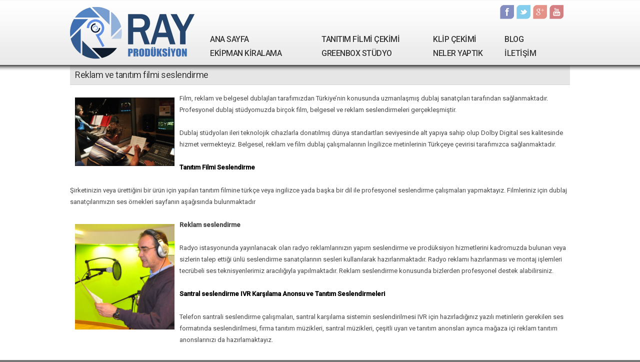

--- FILE ---
content_type: text/html; Charset=windows-1254
request_url: https://www.rayyapim.com/seslendirme-hizmetleri.html
body_size: 11126
content:
<!DOCTYPE html>
<html>
<head>
<meta charset="UTF-8" />
<script type="text/javascript">if (document.location.protocol=="http:"){self.location.href=document.URL.replace(/http:/,'https:');}</script>
<meta http-equiv="Content-Type" content="text/html; charset=windows-1254">
<meta name="copyright" content="© 2026" />
<meta name="author" content="RAY YAPIM"/>
<meta name="viewport" content="width=device-width, initial-scale=1.0, maximum-scale=1.0, user-scalable=0" />
<meta property="og:title" content="Reklam ve tanıtım filmi seslendirme"/>
<meta property="og:site_name" content="Ray Prodüksiyon| Tanıtım Filmi Çekimi-Kamera Kiralama"/>
<meta property="og:description" content="Film, reklam ve belgesel dublajları tarafımızdan Türkiye’nin konusunda uzmanlaşmış dublaj sanatçıları tarafından sağlanmaktadır. "/>
<meta property="og:image" content="https://www.rayyapim.com/upload/img/"/>
<meta property="og:url" content="https://www.rayyapim.com/seslendirme-hizmetleri.html">
<meta property="og:type" content="article">
<meta name="twitter:card" content="summary_large_image">
<meta name="twitter:url" content="https://www.rayyapim.com/seslendirme-hizmetleri.html">
<meta name="twitter:domain" content="https://www.rayyapim.com">
<meta name="twitter:site" content="Ray Prodüksiyon| Tanıtım Filmi Çekimi-Kamera Kiralama">
<meta name="twitter:title" content="Reklam ve tanıtım filmi seslendirme">
<meta name="twitter:description" content="Film, reklam ve belgesel dublajları tarafımızdan Türkiye’nin konusunda uzmanlaşmış dublaj sanatçıları tarafından sağlanmaktadır. ">
<meta name="twitter:image:src" content="https://www.rayyapim.com/upload/facebook.jpg">
<meta name="keywords" content="reklam seslendirme, tanıtım filmi seslendirme, film dublajı, santral ses kayıdı"/>
<meta name="description" content="Film, reklam ve belgesel dublajları tarafımızdan Türkiye’nin konusunda uzmanlaşmış dublaj sanatçıları tarafından sağlanmaktadır. "/>
<meta name="abSiteact" content="Kiralık Kamera, Tanıtım filmi çekimi, video prodüksiyon,klip çekimi ve film çekim ekipmanları kiralaması alanlarında hizmet vermekteyiz."/>
<meta property="fb:app_id" content="" />
<link rel="canonical" href="https://www.rayyapim.com/seslendirme-hizmetleri.html"/>
<link rel="image_src" href="https://www.rayyapim.com/upload/facebook.jpg" />
<meta name="Distribution" content="Global"/>
<meta name="Rating" content="General"/>
<meta name="Robots" content="index,follow"/>
<meta name="Revisit-after" content="1 Days"/>
<meta name="robots" content="all"/>
<meta name="googlebot" content="index, follow"/>
<meta name="googlebot" content="index, archive"/>
<meta name="gigabot" content="all"/>
<meta name="alexabot" content="index, follow"/>
<meta name="classification" content="turkey"/>
<meta name="Date-Creation-yyyy" content="2026"/>
<meta name="abstract" content=""/>
<meta name="language" content="tr"/>
<meta name="robots" content="all"/>
<meta name="document-classification" content="Tech"/>
<meta name="document-state" content="Dynamic"/>
<meta name="cache-control" content="no-cache"/>
<meta name="doc-type" content="Web Page"/>
<meta name="doc-class" content="Published"/>
<meta name="doc-rights" content="Private"/>
<meta name="robots" content="all"/>
<meta name="revisit-after" content="always"/>
<meta name="rating" content="general"/>
<meta name="googlebot" content="Index, Follow"/>
<meta name="distribution" content="global"/>
<meta name="pragma" content="no-cache"/>
<meta name="geo.region" content="TR-10" />
<link href="https://www.rayyapim.com/upload/favicon.ico" rel="shortcut icon" type="image/ico"/>
<link href="//fonts.googleapis.com/css?family=Roboto:100,300,300italic,400,400italic,500,500italic&amp;subset=latin,latin-ext" rel="stylesheet" type="text/css">
<link rel="stylesheet" type="text/css" media="all" href="/images/reset.css" />
<link rel="stylesheet" type="text/css" media="all" href="/images/main.css" />
<link rel="stylesheet" type="text/css" media="all" href="/images/responsive.css" />
<link rel="stylesheet" type="text/css" media="all" href="/images/home.css" />
<script type="text/javascript" src="/js/jquery-1.10.2.min.js"></script>
<script type="text/javascript" src="/js/jquery-sticky.js"></script>
<script type="text/javascript" src="/js/script.js"></script>
<script type="text/javascript" src="/js/jquery.bxslider.js"></script>
<script type="text/javascript" src="/js/jquery-1.4.4.js"></script>
<script type="text/javascript" src="/js/flex-slider.js"></script>
<script type="text/javascript" src="/js/home.js"></script>
<script src="https://content.jwplatform.com/libraries/SOMy6jzK.js"></script>
<script type="text/javascript">jwplayer.key="wpcAJdGqApaRprsAIaXUkbI/9cSZTUFEr4bbag==";</script>

<title>Reklam ve tanıtım filmi seslendirme </title><meta name="google-site-verification" content="DsSKJAKjAcBp_3oInx5M0PLgKJ5BMeqVKVbkmDQYJ58" />
<!-- Ntdt7eDje68xgKoiyYe1bbjpRGE -->
</head>
<body id="services">
<!-- header -->
<div class="menunav" id="header-sticky">
	<div class="desktop-header responsive-hidden">
		<center>
			<div class="logo"><a href="/ray-yapim.html" title="Ray Yapım | Tanıtım Filmi Çekimi - Kamera Kiralama"/>Ray Yapım | Tanıtım Filmi Çekimi - Kamera Kiralama</div>
			<ul class="top-social">
					<li><a class="desktop-social-facebook" href="#" rel="external">Facebook</a></li><li><a class="desktop-social-twitter" href="#" rel="external">Twitter</a></li><li><a class="desktop-social-googleplus" href="#" rel="external">Google Plus</a></li><li><a class="desktop-social-youtube" href="#" rel="external">Youtube</a></li>
			</ul>
			<ul class="top-menu">
				<li><a title="Ana Sayfa" href="/ana-sayfa.html">ANA SAYFA</a></li>
				<li><a title="Tanıtım Filmi" href="/tanitim-filmi-hizmetleri.html">TANITIM FİLMİ ÇEKİMİ</a></li>
				<li style="width:140px"><a title="Profesyonel Klip Çekimi" href="/klip-cekimi-hizmetleri.html">KLİP ÇEKİMİ</a></li>
				<li style="width:80px"><a title="Blog" href="/blog.html/1">BLOG</a></li>
				<li><a title="Kamera ve Video Ekipmaları Kiralama" href="/kiralik-kamera-video-cekim-ekipmanlari">EKİPMAN KİRALAMA</a></li>
				<li><a title="Kiralık Greenbox Stüdyo" href="/ankara-greenbox-studyo.html">GREENBOX STÜDYO</a></li>
				<li style="width:140px"><a title="Neler Yaptık" href="/haberler.html/1">NELER YAPTIK</a></li>
				<li style="width:140px"><a title="Bize Ulaşın" href="/bize-ulasin.html">İLETİŞİM</a></li>
			</ul>
		</center>
	</div>
	<div class="mobile-header desktop-hidden">
		<center>
			<div class="menunav" id="header-sticky">
				<div class="topmenu">
					<div id="cssmenu">
						<ul>
							<li><a title="Ana Sayfa" href="/ana-sayfa.html">ANA SAYFA</a></li>
							<li><a title="Tanıtım Filmi" href="/tanitim-filmi-hizmetleri.html">TANITIM FİLMİ ÇEKİMİ</a></li>
							<li><a title="Profesyonel Klip Çekimi" href="/klip-cekimi-hizmetleri.html">KLİP ÇEKİMİ</a></li>
							<li><a title="Kamera ve Video Ekipmaları Kiralama" href="/kiralik-kamera-video-cekim-ekipmanlari">EKİPMAN KİRALAMA</a></li>
							<li><a title="Kiralık Greenbox Stüdyo" href="/ankara-greenbox-studyo.html">GREENBOX STÜDYO</a></li>
							<li><a title="Neler Yaptık" href="/haberler.html/1">NELER YAPTIK</a></li>
							<li><a title="Bize Ulaşın" href="/bize-ulasin.html">İLETİŞİM</a></li>
						</ul>
					</div>
				</div>
			</div>



		</center>
	</div>
</div>
<!-- header -->
<!-- content-->
<div class="page-content">
			<section class="flexslider-newLeftNews">

			</section>	
	<center>
<div class="content-title">Reklam ve tanıtım filmi seslendirme</div>
<div class="hizmetler-detay"><img width="199" vspace="0" height="137" align="left" src="/Upload/UploadFiles/88.jpg" alt="" />Film, reklam ve belgesel  		dublajları tarafımızdan T&uuml;rkiye&rsquo;nin  konusunda uzmanlaşmış dublaj  		sanat&ccedil;ıları tarafından sağlanmaktadır.  Profesyonel dublaj st&uuml;dyomuzda  		bir&ccedil;ok film, belgesel ve reklam  seslendirmeleri ger&ccedil;ekleşmiştir. <br />
<br />
Dublaj st&uuml;dyoları ileri teknolojik cihazlarla donatılmış  d&uuml;nya  		standartları seviyesinde alt yapıya sahip olup Dolby Digital  ses  		kalitesinde hizmet vermekteyiz. Belgesel, reklam ve film dublaj   		&ccedil;alışmalarının İngilizce metinlerinin T&uuml;rk&ccedil;eye &ccedil;evirisi tarafımızca  	 	sağlanmaktadır. <br />
<br />
<span style="color: rgb(0, 0, 0);"><strong><a href="http://rayyapim.com/tanitim-filmi-hizmetleri.html"><span style="color: rgb(0, 0, 0);">Tanıtım Filmi</span></a></strong></span><span style="color: rgb(0, 0, 0);"><strong> Seslendirme</strong></span><br />
<br />
Şirketinizin veya &uuml;rettiğini bir &uuml;r&uuml;n i&ccedil;in yapılan tanıtım  filmine t&uuml;rk&ccedil;e veya ingilizce yada başka bir dil ile profesyonel  seslendirme &ccedil;alışmaları yapmaktayız. Filmleriniz i&ccedil;in dublaj  sanat&ccedil;ılarımızın ses &ouml;rnekleri sayfanın aşağısında bulunmaktadır<br />
<strong><br />
</strong><strong><img width="199" vspace="0" height="211" align="left" src="/Upload/UploadFiles/86.jpg" alt="" />Reklam seslendirme</strong><br />
<br />
Radyo istasyonunda yayınlanacak olan radyo reklamlarınızın  yapım  		seslendirme ve prod&uuml;ksiyon hizmetlerini kadromuzda bulunan veya  sizlerin  		talep ettiği &uuml;nl&uuml; seslendirme sanat&ccedil;ılarının sesleri  kullanılarak  		hazırlanmaktadır. Radyo reklamı hazırlanması ve montaj  işlemleri  		tecr&uuml;beli ses teknisyenlerimiz aracılığıyla yapılmaktadır.  Reklam  		seslendirme konusunda bizlerden profesyonel destek  alabilirsiniz.<br />
<br />
<span style="color: rgb(0, 0, 0);"><strong><a href="http://rayyapim.com/seslendirme-hizmetleri.html"><span style="color: rgb(0, 0, 0);">Santral seslendirme</span></a></strong></span><span style="color: rgb(0, 0, 0);"><strong> IVR Karşılama Anonsu ve Tanıtım  		Seslendirmeleri</strong></span><br />
<br />
Telefon santrali seslendirme &ccedil;alışmaları, santral karşılama  sistemin  		seslendirilmesi IVR i&ccedil;in hazırladığınız yazılı metinlerin  gerekilen ses  		formatında seslendirilmesi, firma tanıtım m&uuml;zikleri,  santral m&uuml;zikleri,  		&ccedil;eşitli uyarı ve tanıtım anonsları ayrıca mağaza  i&ccedil;i reklam tanıtım  		anonslarınızı da hazırlamaktayız.&nbsp;<br />
<br />
Seslendirme ve dublaj hizmetlerimizde &ccedil;&ouml;z&uuml;m ortağımız Pratika Reklam ve Prod&uuml;ksiyon Ajans'ı<br /></div><div class="line2"></div>
<div class="jingle-kutu"><h1>Erkek Sesler</h1><div class="jingle-referans-kutu">
<div class="jingle-referans-ad">Ömer KARAASLAN - Türkçe Seslendirme</div>
<div class="jingle-referans-player"><object type="application/x-shockwave-flash" data="/js/dewplayer.swf?mp3=/upload/jingle/jingle_1124521102013.mp3" width="110" height="20" id="dewplayer"><param name="wmode" value="transparent" /><param name="movie" value="/js/dewplayer.swf?mp3=/upload/jingle/jingle_1124521102013.mp3" /></object></div>
<div class="jingle-referans-indir"><a href="https://www.rayyapim.com/upload/jingle/jingle_1124521102013.mp3" title="" target="_blank">indir</a></div>

</div><div class="jingle-referans-kutu">
<div class="jingle-referans-ad">Peter ALETTER - Almanca Seslendirme</div>
<div class="jingle-referans-player"><object type="application/x-shockwave-flash" data="/js/dewplayer.swf?mp3=/upload/jingle/jingle_2223522242013.mp3" width="110" height="20" id="dewplayer"><param name="wmode" value="transparent" /><param name="movie" value="/js/dewplayer.swf?mp3=/upload/jingle/jingle_2223522242013.mp3" /></object></div>
<div class="jingle-referans-indir"><a href="https://www.rayyapim.com/upload/jingle/jingle_2223522242013.mp3" title="" target="_blank">indir</a></div>

</div><div class="jingle-referans-kutu">
<div class="jingle-referans-ad">Efe ÖZGÜN - Türkçe Seslendirme</div>
<div class="jingle-referans-player"><object type="application/x-shockwave-flash" data="/js/dewplayer.swf?mp3=/upload/jingle/jingle_2222312242013.mp3" width="110" height="20" id="dewplayer"><param name="wmode" value="transparent" /><param name="movie" value="/js/dewplayer.swf?mp3=/upload/jingle/jingle_2222312242013.mp3" /></object></div>
<div class="jingle-referans-indir"><a href="https://www.rayyapim.com/upload/jingle/jingle_2222312242013.mp3" title="" target="_blank">indir</a></div>

</div><div class="jingle-referans-kutu">
<div class="jingle-referans-ad">Ediz ÖZTÜRK - Türkçe Seslendirme</div>
<div class="jingle-referans-player"><object type="application/x-shockwave-flash" data="/js/dewplayer.swf?mp3=/upload/jingle/jingle_2221212242013.mp3" width="110" height="20" id="dewplayer"><param name="wmode" value="transparent" /><param name="movie" value="/js/dewplayer.swf?mp3=/upload/jingle/jingle_2221212242013.mp3" /></object></div>
<div class="jingle-referans-indir"><a href="https://www.rayyapim.com/upload/jingle/jingle_2221212242013.mp3" title="" target="_blank">indir</a></div>

</div><div class="jingle-referans-kutu">
<div class="jingle-referans-ad">Deniz SABİTAY -  Türkçe Seslendirme</div>
<div class="jingle-referans-player"><object type="application/x-shockwave-flash" data="/js/dewplayer.swf?mp3=/upload/jingle/jingle_2219572242013.mp3" width="110" height="20" id="dewplayer"><param name="wmode" value="transparent" /><param name="movie" value="/js/dewplayer.swf?mp3=/upload/jingle/jingle_2219572242013.mp3" /></object></div>
<div class="jingle-referans-indir"><a href="https://www.rayyapim.com/upload/jingle/jingle_2219572242013.mp3" title="" target="_blank">indir</a></div>

</div></div>

<div class="jingle-kutu"><h1>Kadın Sesler</h1><div class="jingle-referans-kutu">
<div class="jingle-referans-ad">Emel Karahisarlı - Türkçe Seslendirme</div>
<div class="jingle-referans-player"><object type="application/x-shockwave-flash" data="/js/dewplayer.swf?mp3=/upload/jingle/jingle_1657221522014.mp3" width="110" height="20" id="dewplayer"><param name="wmode" value="transparent" /><param name="movie" value="/js/dewplayer.swf?mp3=/upload/jingle/jingle_1657221522014.mp3" /></object></div>
<div class="jingle-referans-indir"><a href="https://www.rayyapim.com/upload/jingle/jingle_1657221522014.mp3" title="" target="_blank">indir</a></div>

</div><div class="jingle-referans-kutu">
<div class="jingle-referans-ad">Z. Göksel DURNA Özel Seslendirme</div>
<div class="jingle-referans-player"><object type="application/x-shockwave-flash" data="/js/dewplayer.swf?mp3=/upload/jingle/jingle_941531722013.mp3" width="110" height="20" id="dewplayer"><param name="wmode" value="transparent" /><param name="movie" value="/js/dewplayer.swf?mp3=/upload/jingle/jingle_941531722013.mp3" /></object></div>
<div class="jingle-referans-indir"><a href="https://www.rayyapim.com/upload/jingle/jingle_941531722013.mp3" title="" target="_blank">indir</a></div>

</div><div class="jingle-referans-kutu">
<div class="jingle-referans-ad">Nil ATEŞOĞLU Türkçe Seslendirme</div>
<div class="jingle-referans-player"><object type="application/x-shockwave-flash" data="/js/dewplayer.swf?mp3=/upload/jingle/jingle_936371722013.mp3" width="110" height="20" id="dewplayer"><param name="wmode" value="transparent" /><param name="movie" value="/js/dewplayer.swf?mp3=/upload/jingle/jingle_936371722013.mp3" /></object></div>
<div class="jingle-referans-indir"><a href="https://www.rayyapim.com/upload/jingle/jingle_936371722013.mp3" title="" target="_blank">indir</a></div>

</div><div class="jingle-referans-kutu">
<div class="jingle-referans-ad">Duygu KARATAŞ Türkçe Seslendirme</div>
<div class="jingle-referans-player"><object type="application/x-shockwave-flash" data="/js/dewplayer.swf?mp3=/upload/jingle/jingle_932351722013.mp3" width="110" height="20" id="dewplayer"><param name="wmode" value="transparent" /><param name="movie" value="/js/dewplayer.swf?mp3=/upload/jingle/jingle_932351722013.mp3" /></object></div>
<div class="jingle-referans-indir"><a href="https://www.rayyapim.com/upload/jingle/jingle_932351722013.mp3" title="" target="_blank">indir</a></div>

</div><div class="jingle-referans-kutu">
<div class="jingle-referans-ad">Ayşegül ÇAYLI Türkçe Seslendirme</div>
<div class="jingle-referans-player"><object type="application/x-shockwave-flash" data="/js/dewplayer.swf?mp3=/upload/jingle/jingle_930481722013.mp3" width="110" height="20" id="dewplayer"><param name="wmode" value="transparent" /><param name="movie" value="/js/dewplayer.swf?mp3=/upload/jingle/jingle_930481722013.mp3" /></object></div>
<div class="jingle-referans-indir"><a href="https://www.rayyapim.com/upload/jingle/jingle_930481722013.mp3" title="" target="_blank">indir</a></div>

</div></div><div class="tag"><a class="etiketler-link" href="/tags/reklam-ve-tanitim-filmi-seslendirme_reklam-seslendirme_1">Reklam Seslendirme</a><a class="etiketler-link" href="/tags/reklam-ve-tanitim-filmi-seslendirme_tanitim-filmi-seslendirme_2">Tanıtım Filmi Seslendirme</a><a class="etiketler-link" href="/tags/reklam-ve-tanitim-filmi-seslendirme_film-dublaji_3">Film Dublajı</a><a class="etiketler-link" href="/tags/reklam-ve-tanitim-filmi-seslendirme_santral-ses-kaydi_4">Santral Ses Kaydı</a><a class="etiketler-link" href="/tags/reklam-ve-tanitim-filmi-seslendirme_almanca-seslendirme_5">Almanca Seslendirme</a><a class="etiketler-link" href="/tags/reklam-ve-tanitim-filmi-seslendirme_ingilizce-seslendirme_6">İngilizce Seslendirme</a><a class="etiketler-link" href="/tags/reklam-ve-tanitim-filmi-seslendirme_rusca-seslendirme_7">Rusça Seslendirme</a></div>
	</center>
</div>
<!-- content-->

<div class="site-alt-bankalar">
<div class="alt-banka-logolar" style="text-align: center;">&nbsp;</div>
</div>
<div class="site-alt-bg">
<div class="alt-sol">
<div class="alt-linkler" style="text-align: center;"><a title="Ana Sayfa" href="/ana-sayfa.html">Ana Sayfa</a>&nbsp;|&nbsp;<a title="Hakkımızda" href="/hakkimizda.html">Hakkımızda</a>&nbsp;| 			<a title="Tanıtım Filmi" href="/tanitim-filmi-hizmetleri.html">Tanıtım Filmi</a>&nbsp;| 			<a title="Klip &Ccedil;ekimi" href="/klip-cekimi-hizmetleri.html">Klip &Ccedil;ekimi</a>&nbsp;|&nbsp;<a title="Seslendirme" href="/seslendirme-hizmetleri.html">Seslendirme</a>&nbsp;| 			<a title="Fotoğraf&ccedil;ılık Hizmetleri" href="/fotografcilik-hizmetleri.html">Fotoğraf&ccedil;ılık</a>&nbsp;| <a title="Lansman &Ccedil;ekimleri" href="/kiralik-kamera-video-cekim-ekipmanlari">Ekipman kiralama</a>&nbsp;| 			<a title="Kamera &Ccedil;ekimi Hizmetleri" href="/kamera-cekimi-hizmetleri.html">Kamera &Ccedil;ekimi Hizmetleri</a>&nbsp;| <a title="Bize Ulaşın" href="/bize-ulasin.html">İletişim</a></div>
<div class="alt-telif" style="text-align: center;">T&uuml;m Hakları Saklıdır. Ray Prod&uuml;ksiyon&nbsp;<a href="http://www.rayyapim.com">Tanıtım filmi</a> ve Reklam Filmi &Ccedil;ekimleri &copy; 2019</div>
</div>
</div><script>
  (function(i,s,o,g,r,a,m){i['GoogleAnalyticsObject']=r;i[r]=i[r]||function(){
  (i[r].q=i[r].q||[]).push(arguments)},i[r].l=1*new Date();a=s.createElement(o),
  m=s.getElementsByTagName(o)[0];a.async=1;a.src=g;m.parentNode.insertBefore(a,m)
  })(window,document,'script','//www.google-analytics.com/analytics.js','ga');

  ga('create', 'UA-20160953-4', 'auto');
  ga('send', 'pageview');

</script></body></html>

--- FILE ---
content_type: text/css
request_url: https://www.rayyapim.com/images/reset.css
body_size: 429
content:
/* reset */
html, body, div, span, applet, object, iframe,
h1, h2, h3, h4, h5, h6, p, blockquote, pre,
a, abbr, acronym, address, big, cite, code,
del, dfn, em, font, img, ins, kbd, q, s, samp,
small, strike, strong, sub, sup, tt, var,
b, u, i, center,
dl, dt, dd, ol, ul, li,
fieldset, form, label, legend,
caption, tbody, tfoot, thead, tr, th {margin: 0; padding: 0; border: 0; outline: 0; font-size: 100%; vertical-align: baseline; background: transparent;}
ol, ul {list-style: none;}
blockquote, q {	quotes: none;}
a:hover {color: #f00; text-decoration: none; }
img {border:0px}
:focus {outline: 0;}
ins {text-decoration: none;}
del {text-decoration: line-through;}
label {cursor:pointer; text-align:center;}
.clear {clear:both;}
body 						{color: #484848; font-family: 'Roboto', sans-serif; font-size:13px; line-height: 1.8; background:#777777}
a 							{color: #000; font-family: 'Roboto', sans-serif; text-decoration:none; font-size:13px; }



.desktop-header					{width:100%; display:block; }


--- FILE ---
content_type: text/css
request_url: https://www.rayyapim.com/images/main.css
body_size: 3524
content:
/* global setting */

.desktop-hidden					{display:none}
center							{width:1000px; margin:0 auto; text-align:left}


#home .desktop-header, #services .desktop-header, #lease .desktop-header			{width:100%; height:142px; background:url("bg.png")}
.desktop-header					{width:100%; height:142px; background:#fff url("bg.png"); background-position:0px -142px}
.page-content					{display:inline-block; width:100%; padding:15px 0px; background:#fff}
#home .page-content,	#services .page-content,	#lease .page-content			{margin-top:-26px}
#header-sticky					{width:100% !important;}


.logo							{float:left; width:250px; height:130px; margin-right:20px}
.logo						   a{float:left; width:250px; height:130px; text-indent:-9999px; background-image:url("logo.png?v=1")}

.top-social						{float:left; width:140px; height:28px; margin:10px 0px 27px 590px}
.top-menu						{float:left; width:730px;}
.top-menu						li{display:inline-block;  width:220px;}
.top-menu						a{display:inline; color:#363636; font-size:16px; font-weight:500; letter-spacing:-0.5px; padding:3px 10px; text-shadow: 0.05em 0.07em 2px #fff}
.top-menu						a:hover{background:#fbb040; color:#fff; text-shadow: 0.05em 0.07em 2px #da8a00}

.desktop-social-facebook		{float:left; width:28px; height:28px; text-indent:-9999px; background-image: url("social.png"); margin-right:5px}
.desktop-social-twitter			{float:left; width:28px; height:28px; text-indent:-9999px; background-image: url("social.png"); background-position:-28px 0px; margin-right:5px}
.desktop-social-googleplus		{float:left; width:28px; height:28px; text-indent:-9999px; background-image: url("social.png"); background-position:-56px 0px; margin-right:5px}
.desktop-social-youtube			{float:left; width:28px; height:28px; text-indent:-9999px; background-image: url("social.png"); background-position:-84px 0px; margin-right:5px}

.desktop-social-facebook:hover	{background-position:0px -28px}
.desktop-social-twitter:hover	{background-position:-28px -28px}
.desktop-social-googleplus:hover{background-position:-56px -28px}
.desktop-social-youtube:hover	{background-position:-84px -28px}





fotter							{padding:15px 0px; display:block; color:#ccc}
.fotter-menu					{display:inline-block; width:100%; text-align:center; margin-bottom:15px }
.fotter-menu					li{display:inline-block; }
.fotter-menu					a{display:inline; color:#ccc; font-size:12px; font-weight:400; padding:3px 10px; margin:0px 5px}
.fotter-menu					a:hover{color:#fff}
.fotter-logo					{width:100%; height:57px; background:#fff url("alt-logolar.png"); margin-bottom:25px; float:left}
.fotter-text					{float:left; width:860px; height:60px;}
.fotter-text					span{color:#fff; font-size:16px; font-weight:500; float:left; width:860px}
.fotter-social					{float:left; width:140px; height:28px; }



.fotter-social .desktop-social-facebook			{float:left; width:28px; height:28px; text-indent:-9999px; background-image: url("social.png"); margin-right:5px; background-position:0px -56px;}
.fotter-social .desktop-social-twitter			{float:left; width:28px; height:28px; text-indent:-9999px; background-image: url("social.png"); background-position:-28px -56px; margin-right:5px}
.fotter-social .desktop-social-googleplus		{float:left; width:28px; height:28px; text-indent:-9999px; background-image: url("social.png"); background-position:-56px -56px; margin-right:5px}
.fotter-social .desktop-social-youtube			{float:left; width:28px; height:28px; text-indent:-9999px; background-image: url("social.png"); background-position:-84px -56px; margin-right:5px}

.fotter-social .desktop-social-facebook:hover	{background-position:0px -28px}
.fotter-social .desktop-social-twitter:hover	{background-position:-28px -28px}
.fotter-social .desktop-social-googleplus:hover	{background-position:-56px -28px}
.fotter-social .desktop-social-youtube:hover	{background-position:-84px -28px}


.blogimg	{width:100%; float:left; margin-bottom:15px}




/* İletişim Sayfası */
.iletisim-sol				{width:40%; padding:10px; margin-right:15px; display: inline-table;}
.iletisim-sag				{width:53%; padding:10px; display: inline-table;}
.iletisim-kroki				{width:auto; margin-top:15px}
.iletisim-kroki				iframe{width:100%;}
.iletisimbuton				{color:#000; padding:5px 10px; background:#fbb040; border-radius:4px; border: 1px solid #fbb040; font-size:14px; cursor:pointer; font-weight:600}
.iletisimbuton:hover		{background:#000; border: 1px solid #000; color:#fff}
.ek-sayfa-baslik			{width:auto; padding:10px; background:#09c; color:#fff; font-size:11pt; font-weight:bold; margin-bottom:15px;}
#yukleniyorimaj, #loading				{display:none}
.form-line1					{width:30%; height:30px; display:inline-table; text-align:right; padding-right:5px; color:#666}
.form-line2					{width:60%; height:30px; display:inline-table}
.input1						{padding-left:5px; width :300px; height:22px; font-size:14px; font-family:Arial; text-indent:6px; color:#333;  border-radius:4px; border: 1px solid #a9a9a9;}
.input2						{width :45px; height:18px; font-size:14px; font-weight:bold; font-family:Arial; text-indent:6px; color:#f00;   border: 1px solid #a9a9a9;}
.textarea1					{width :320px; height:85px; font-size:14px; font-weight:bold; font-family:Arial; text-indent:6px; color:#333;  border-radius:4px; border: 1px solid #a9a9a9;}
.kalinkirmizi				{color:red; font-weight:500; font-size:14px}


.block-blok-box									{float:left; width:100%; margin-bottom:15px; text-align:center; border-bottom:1px solid #ccc; padding-bottom:15px}
.block-blok-box	img								{width:100%; border:1px solid #ccc; padding:1px}
.block-blok-box	.wrapper						{float:left; width:100%; text-align:left}
.block-blok-box	.wrapper h3						{font-size:13px; font-weight:600; color:#0088bc; margin-bottom:5px; font-family: arial; }
.block-blok-box	.wrapper aside	p				{font-size:12px; font-weight:normal; color:#999; }
.block-blok-box:hover .wrapper h3, .block-blok-box:hover .wrapper aside	p {color:#00648a}



#myElement_logo  {display: none; !important}
.video-player					{float:left; width:100%; margin-bottom:25px}
.video-player2					{float:right; margin:0px 0px 25px 25px}

.content-left					{float:left; width:240px; margin-left:30px}
.content-right					{float:left; width:730px; }
.content-right	span, .content-right{font-size:14px !important; font-family:arial }
.blok-title						{background:#e6e6e6; font-size:20px; color:#666; border-bottom:1px solid #d5d5d5; padding:3px 10px !important; margin-bottom:15px; letter-spacing:-0.5px; text-shadow: 0.05em 0.07em 2px #fff}
.content-block	li				a{border-bottom:1px dotted #e1e1e1; padding:5px 2%; color:#333; display:inline-block; width:93%  !important }
.content-block	li				a:hover{color:#ff7e00}

.content-block2	li				a{border-bottom:1px dotted #e1e1e1; padding:5px; color:#333; display:block; }
.content-block2	li				a:hover{color:#ff7e00}

.btn001							{background:#999; font-size:16px; color:#fff !important; border:0px !important; padding:5px 10px !important; margin-bottom:15px; letter-spacing:-0.5px; display:block !important; margin:20px 0px; text-align:center}
.btn001:hover					{background:#333; color:#fff !important;}

.content-title					{background:#e6e6e6; font-size:18px; color:#333; border-bottom:1px solid #d5d5d5; padding:3px 10px !important; margin-bottom:15px; letter-spacing:-0.5px; text-shadow: 0.05em 0.07em 2px #fff;}

.line							{float:left; width:100%; margin:5px 0px}
.content-img 					{background: #fff none repeat scroll 0 0;  border: 1px solid #ccc;  padding: 2px;  max-width: 280px; margin:0 0 10px 10px}
.content-gallery				{display:inline-block; width:100%; margin:20px 0px}
.content-gallery-photo 			{float:left; margin:10px; width:172px; margin:5px; height:100px; overflow:hidden}
.content-gallery-photo img 		{max-height:auto;   width: 100%;}

.tag							{float:left; width:100%; margin:5px 0px; text-align:center}
.tag							a{margin:3px 5px; background:#f1f1f1; color:#999; font-size:11px; font-family:Tahoma; display:inline-block; padding:2px 10px; border:1px dotted #e0e0e0}
.tag							a:hover{background:#ff9c00; color:#fff; border:1px dotted #ff9c00}

.fb						{width:100%; text-align:right; display:inline-block; margin:15px 0px}
.hizmetler-banner		{width:100%;}




/* blog list */
.blog-list-box								{float:left; width:313px; height:270px; margin:10px; box-shadow: 0 0 10px #ccc; transition: all 0.25s ease 0s; }
.blog-list-box:hover						{box-shadow: 0 0 10px #5c5c5c; transition: all 0.25s ease 0s; }
.blog-list-box:hover	.blog-list-box-title		a{color:#ff7200}
.blog-list-box	.blog-list-box-img			{float:left; width:309px; height:176px; overflow:hidden; text-align:center; margin:2px 2px 10px 2px}
.blog-list-box	.blog-list-box-img			img{width:313px; }
.blog-list-box	.blog-list-box-title		{float:left; width:300px; overflow:hidden; margin:3px 10px; text-align:center}
.blog-list-box	.blog-list-box-title		a{color:#343434; font-weight:600; font-size:18px; letter-spacing:-0.5px; line-height:22px; display:inline-block}

.homecontent-page					{float:left; width:100%;}
#homecontent						{float:left; width:100%;}
#yok								{float:left; width:100%; color:#09c; text-align:center; margin:15px 0px}
#scrollload_loadinggif						{float:left; width:100%; text-align:center;}






.jingle-kutu			 {float:left; width:46%; margin:2%; }
.jingle-kutu			 h1{float:left; width:98%; margin-bottom:12px; background:#eeeeee; padding:5px 2%; font-weight:normal; font-size:18px}
.jingle-referans-kutu	 {float:left; width:98%;  margin:1px 0px; text-align:left; background:white; padding:1%;border: 1px solid #fff;}
.jingle-referans-ad		 {float:left; width:66%; font-size:13px }
.jingle-referans-player	 {float:left; width:27%; }
.jingle-referans-indir	 {float:left; width:7%; }
.jingle-referans-kutu:hover	 {border: 1px solid #ff9800;}
.jingle-referans-kutu:hover	 .jingle-referans-ad	{color:#000;}
.line2				 {float:left; width:100%;}

.hizmetler-detay img {margin:10px !important}
.other-content  {width:92% !important; float:left; background:#e6e6e6; font-size:18px; color:#333; border-bottom:1px solid #d5d5d5; padding:5px 2% 5px 2% !important; margin:15px 2%; letter-spacing:-0.5px; text-shadow: 0.05em 0.07em 2px #fff;}





.ekipman-kutu				 {float:left; width:230px; height:335px; overflow:hidden; margin:20px 10px; cursor:pointer}
.ekipman-resim				 {float:left; width:230px; height:335px; overflow:hidden;}
.ekipman-resim				 img{float:left; width:230px; overflow:hidden;}
.ekipman-bilgi				 {float:left; width:210px; height:315px; overflow:hidden; background:black; padding:10px; color:white;  border-radius:10px; }
.ekipman-bilgi				 span{float:left; width:210px; height:35px; font-weight:bold; color:#ff0}
.ekipman-bilgi				 h1{float:left; width:210px; height:35px; font-weight:bold; color:#f00; margin-top:15px}


.ekipman-sol				 {float:left; width:680px; margin-right:20px}
.ekipman-sag				 {float:left; width:300px; }

.ekipman-resimi				 {float:left; width:680px; margin-bottom:20px; text-align:center; background:white}
.ekipman-gunluk-ucret		 {float:left; width:680px; margin-bottom:20px; text-align:right}
.ekipman-gunluk-ucret		 span{background:black; color:white;  border-radius:6px; padding:10px; font-size:18px}
.ekipman-gunluk-ucret		 span:hover{background:#ffb644; color:black}
.ekipman-detay			 {float:left; width:680px; margin-bottom:20px; }
.ekipman-embed				 {float:left; width:680px; margin-bottom:20px; text-align:center; }
.ekipman-embed iframe, ekipman-embed embed, ekipman-embed object		{width:640px; height:320px}


























#services .flexslider-newLeftNews,	#lease .flexslider-newLeftNews			{margin-top:0px !important}







/* son */

--- FILE ---
content_type: text/css
request_url: https://www.rayyapim.com/images/responsive.css
body_size: 2422
content:

@media only screen and (max-width: 768px) {
center					{width:100%}
.desktop-hidden			{display:block}
.responsive-hidden		{display:none !important}

.fotter-text, .fotter-text	span, .fotter-social	{width:100%; float:left; margin:15px 0px; text-align:center; border-top:1px solid #9d9d9d; padding:10px 0px}
.fotter-menu li {width:100%}
.fotter-social li {display:inline-block}
.hizmetler-detay {width:96% !important; margin:5px 2% 5px 2% !important}

#home .page-content {margin-top: -15px;}

#cssmenu 														{width: 100%; background:#000; color:#fff}
#cssmenu ul 													{width: 100%;display: none;}
#cssmenu.align-center > ul, #cssmenu.align-right ul ul 			{text-align: left; }
#cssmenu ul li, #cssmenu ul ul li, #cssmenu ul li:hover > ul > li{width: 100%; height: auto; border-top: 1px solid #333; background:#161616}
#cssmenu ul li a, #cssmenu ul ul li a 							{width:94%; color:#fff; background:#000; display:block; padding:6px 3%}
#cssmenu ul li a:hover, #cssmenu ul ul li a:hover				{color:#fff; background:#ef7600; transition: all 0.25s ease 0s;}
#cssmenu > ul > li, #cssmenu.align-center > ul > li, #cssmenu.align-right > ul > li	{float: none; display: block;}
#cssmenu ul ul li a 											{ font-size: 16px; color: #fff; background: none; padding:10px; text-indent:30px}
#cssmenu ul ul li:hover > a, #cssmenu ul ul li a:hover 			{color: #fff;}
#cssmenu ul ul ul li a 											{padding-left: 40px; }
#cssmenu ul ul,  #cssmenu ul ul ul 								{position: relative; left: 0; right: auto; width: 100%; margin-top: 10px;}
#cssmenu #menu-button 		span								{width:100%; text-align:center; position:relative; top:5px; display:inline-block;  font-size:19px; font-weight:500}
#cssmenu #menu-button 		span								img{max-height:35px}
#cssmenu #menu-button 											{display: block; padding:0px; color: #fff; cursor: pointer; font-size: 12px; height:45px}
#cssmenu #menu-button::after 									{content: ''; position: absolute; top: 11px; left: 20px; display: block; width: 26px; height: 4px; background: #fff;}
#cssmenu #menu-button::before									{content: ''; position: absolute; top: 19px; left: 20px; display: block; width: 26px; height: 4px; border-top: 4px solid #fff; border-bottom: 4px solid #fff;}


.iletisim-sol, .iletisim-sag						{margin: 30px 0 2%; width: 93%;}
.iletisim-kroki, .iletisim-kroki frame, .iletisim-kroki iframe	{width:100%}
.form-line1					{width:100%; height:30px; text-align:left; height:12px}
.form-line2					{width:100%; height:30px; margin-bottom:10px}

.input1						{padding-left:1%; width :94%; }
.input2						{width :45px;}
.textarea1					{width :94%;}
.iletisimbuton				{padding:10px 0px; width:98%; text-align:center; font-size:24px}

#home .flexslider-newLeftNews { margin-top: 50px;}







/* content */
.content-right					{float:left; width:96%; margin:2%}
.content-gallery-photo			{float:left; width:100%; margin:2% 0px; height:auto}
.content-gallery-photo img		{max-width:100%; max-height:100%; padding:0%; border:none}
.content-title					{background:#ff9c00; font-size:18px; color:#fff; border-bottom:1px solid #da8a00; padding:3px 10px !important; margin:5px 0px 15px 0px; letter-spacing:-0.5px; text-shadow: 0.05em 0.07em 2px #da8a00; text-align:center}
.content-img 					{background: #fff none repeat scroll 0 0;  border: 1px solid #ccc;  padding: 1%;  max-width: 98%; margin:0px 0px 20px 0px}
.btn001							{background:#999; font-size:24px; color:#fff !important; border:0px !important; padding:15px 2% !important; letter-spacing:-0.5px; display:block !important; margin:20px 5px; text-align:center; width:94% !important}
#myElement_wrapper				{width:100% !important; height:480px !important}

.content-left	{margin:5px 4%; width:92%}

.blog-list-box			{width:44% !important; margin:2% !important; height:auto !important;}
.blog-list-box .blog-list-box-img {width:100% !important; margin:5px 0px 5px 0px !important; height:auto !important; overflow:hidden}
.blog-list-box .blog-list-box-title, .blog-list-box .blog-list-box-info {width:85% !important; padding:0px 2% !important}
.blog-list-box .blog-list-box-title span {width:96% !important; }
.blog-list-box .blog-list-box-img img	{max-width:96% !important; }
.blog-list-box .blog-list-box-title a {font-size:13px; font-weight:normal; line-height:18px }


.jingle-kutu			 {float:left; width:96%; margin:2%; }
.jingle-kutu			 h1{float:left; width:98%; margin-bottom:12px; background:#eeeeee; padding:5px 2%; font-weight:normal; font-size:18px}
.jingle-referans-kutu	 {float:left; width:98%;  margin:1px 0px; text-align:left; background:white; padding:1%;border: 1px solid #fff;}
.jingle-referans-ad		 {float:left; width:98%; font-size:13px }
.jingle-referans-player	 {float:left; width:87%;}
.jingle-referans-indir	 {float:left; width:10%;}

.fb						{text-align:center; margin:0px 0px 10px 0px}

.sayfa-banner		img {width:100% !important}

.video-player2			{width:98% !important; margin:1% 0px 10px 1% !important; float:left}
.jwplayer				{width:98% !important; }



.ekipman-kutu			{width:44% !important; margin:2% !important; text-align:center !important; height:auto !important; }
.ekipman-resim			{width:98% !important; margin:1% !important; overflow:hidden; height:auto !important;  }
.ekipman-resim			img{width:100% !important; max-height: 220px;}



.ekipman-sol {width:98% !important; margin:0px 1% !important;}
.ekipman-sag {width:98% !important; margin:20px 1% !important;}
.ekipman-detay, .ekipman-gunluk-ucret, .ekipman-embed				 {width:100% !important; margin:0px !important;}

.ekipman-resimi, .ekipman-resimi img		 {width:100% !important;}
.ekipman-gunluk-ucret		 span{padding:10px 5%; font-size:18px; margin:15px 0px; width:90% !important; display:block; text-align:center}


.ekipman-embed iframe, .ekipman-embed frame, .ekipman-embed embed, .ekipman-embed object		{width:92%  !important; height:320px}

.ekipman-fiyat			{float:left; width:100%; text-align:center; margin:4px 0 10px 0; font-size:15px; font-weight:bold; color:#c00; border-bottom:1px dotted #ccc}

.home-icons				{width:100%; height:auto !important; background:none !important}
.home-icons				a{float:left; width:28.5% !important; height:187px; background-repeat:no-repeat !important; padding:1% !important; margin:1%  !important; letter-spacing:-0.5px; border:1px solid #ddd !important;}


#services .page-content,	#lease .page-content			{margin-top:30px}

}








@media only screen and (max-width: 410px) {


.blog-list-box			{width:96% !important; margin:2% !important; height:auto  !important}
.blog-list-box .blog-list-box-img {width:100% !important; margin:5px 0px 5px 0px !important}
.blog-list-box .blog-list-box-title, .blog-list-box .blog-list-box-info {width:93% !important; padding:0px 2% !important; margin:10px 0px}
.blog-list-box .blog-list-box-title span {width:96% !important; }
.blog-list-box .blog-list-box-img img	{width:96% !important}

.hizmetler-detay img {margin:10px 0px !important; width:100% !important; height:auto !important}

ekipman-kutu			{width:96% !important; margin:2% !important; height:100% !important; text-align:center !important}


.home-icons				a{width:44% !important;}


}






--- FILE ---
content_type: text/css
request_url: https://www.rayyapim.com/images/home.css
body_size: 3636
content:
.flexslider-newLeftNews{width:100%; overflow:hidden; position:relative;clear: both; z-index:0; }
.flexslider-newLeftNews .flex-viewport{width:100%; overflow:hidden}
.flexslider-newLeftNews .slides li{float:left; width:100%;float:left;position: relative; overflow:hidden}
.flexslider-newLeftNews .slides li img{width:100%;}
.flexslider-newLeftNews .slides li a:hover{display:block}
.flexslider-newLeftNews .flex-control-nav{display:none} 
.flexslider-newLeftNews .flex-control-nav li{float:left;margin:0 5px 0 0;cursor:pointer}
.flexslider-newLeftNews .flex-control-nav li:last-child{margin:0}
.flexslider-newLeftNews .flex-control-paging li a{display:block;cursor:pointer}
.flexslider-newLeftNews .flex-prev{position:absolute;width:23px;height:37px;top: 150px;left:10px;opacity: 0.7;filter: alpha(opacity=70)}
.flexslider-newLeftNews .flex-next{position:absolute;width:23px;height:37px;top: 150px; opacity: 0.7;  filter: alpha(opacity=70);right:10px}
.flexslider-newLeftNews .flex-control-nav i{text-indent: 0;color: #b3cfa6; font-size:18px; display: block;text-align: center; font-weight: bold;font-style: normal; line-height:28px; width: 30px; height:28px; background:#357219; -webkit-border-radius:4px;-moz-border-radius:4px;border-radius:4px;}
.flexslider-newLeftNews .flex-control-nav li i.flex-active{color:#fff; background:#849c3e;}
.flexslider-newLeftNews .flex-control-thumbs img{width:32px}
.flexslider-newLeftNews:hover .flex-prev,.flexslider-newLeftNews:hover .flex-next{opacity:1;filter:alpha(opacity=100)}
.flexslider-newLeftNews .flex-prev{position:absolute;width:40px;height:40px;top:50%;left:10px;opacity: 0.7;filter: alpha(opacity=70);display:block;text-indent:-9999px; background-image: url("arrows.png"); }
.flexslider-newLeftNews .flex-next{position:absolute;width:40px;height:40px;top:50%;opacity: 0.7;  filter: alpha(opacity=70);right:10px;display:block;text-indent:-9999px; background-image: url("arrows.png"); background-position:-40px 0px}


.home-icons				{display:inline-block; width:100%; height:199px; padding:1% 0px}
.home-icons				a{
							float:left; width:113px; height:187px;
							border:1px solid #ddd;
							border-left:1px solid #fff;
							-webkit-box-shadow: inset 0px 0px 15px 8px rgba(222,222,222,0.56);
							-moz-box-shadow: inset 0px 0px 15px 8px rgba(222,222,222,0.56);
							box-shadow: inset 0px 0px 15px 8px rgba(222,222,222,0.56);
							text-align:center;
							padding:5px;
							font-size:14px;
							color:#333;
						}

.home-icons				a:hover{
							border:1px solid #ddd;
							border-left:1px solid #fff;
							-webkit-box-shadow: 0px 0px 5px 2px rgba(247, 166, 45, 1) inset;
							-moz-box-shadow: 0px 0px 5px 2px rgba(247, 166, 45, 1) inset;
							box-shadow: 0px 0px 5px 2px rgba(247, 166, 45, 1) inset;
							text-align:center;
							color:#333;
						}

.home-icons				span{display:inline-block}

.slider-bottom			{display:block; width:100%; height:10px; background-image: url("slider-bottom.gif");  margin-top: -5px;}







.yazarlar_sidebar{-moz-box-shadow:1px 1px 5px #7e7e7e;-moz-border-radius:5px;-webkit-border-radius:5px;width:340px;padding:0;margin:10px 6px 0 0;float:right;border-left:1px solid #e0e0e0;border-right:1px solid #e0e0e0;border-bottom:1px solid #e0e0e0;padding-bottom:8px;}

.yazarlar_sidebar h2{width:321px;padding:6px 10px 5px 10px;font-size:15px;font-weight:bold;margin:0 0 8px -1px;color:#f6f6f6;padding-top:6px;}
.yazarlar_sidebar h2 a{color:#f6f6f6;}
.yazarlar_sidebar ul{margin:2px 2px 5px 2px;padding:0;}
.yazarlar_sidebar ul li{font-size:11px;color:#ccc;margin-left:0;line-height:16px;}
.yazarlar_sidebar ul li a, .yazarlar_sidebar ul li a:visited{color:#333;font-size:13px;text-decoration:none;}
.yazarlar_sidebar ul a:hover{color:#000;text-decoration:underline;}
#vertical-ticker3{display:inline-block;position:relative;height:340px;width:100%;overflow:hidden;padding:0;margin:8px 0 0 0;}
#vertical-ticker3 li {display:inline-block; width:98%; height:108px; border-bottom: 1px solid #ccc; margin:0px 1%}
#vertical-ticker3 a img{display:block;float:left;width:130px;}
#vertical-ticker3 .image{float:right;display:block;width:130px;}
#vertical-ticker3 .content{float:left;display:block;width:auto;height:15px;overflow:hidden;margin:0px 0 0 10px;background:#ff0000 !important;color:#ffffff !important;font-weight:bold;line-height:12px;padding:2px 2px 0px 2px;font-size:11px !important;}
#vertical-ticker3 .content a{color:#ffffff;font-size:11px !important;line-height:13px;}
#vertical-ticker3 .content2{float:left;display:block;width:63%; overflow:hidden;font-weight:bold;margin:5px 0 0 10px;line-height:16px;}
#vertical-ticker3 .content2 a{color:#818181;font-size:12px !important;}
#vertical-ticker3 .content2 span:hover{color:#f00;;}
#vertical-ticker3 .content2 span{display:block;font-weight:normal;color:#000;font-size:13px !important; line-height:18px; margin-right:15px}
#vertical-ticker3 .content span{display:block;font-weight:bold;color:#000;}
#vertical-ticker3 h1{font-family:Bitter;display:block;font-size:13px;line-height:20px;font-weight:normal;}
#vertical-ticker3 h1 a{color:#000;}
#vertical-ticker3 h1 a:hover{color:#f14d4d;}



		.buttons__prev-button1:hover {
		opacity: 0.7;
		}
		.buttons__next-button1:hover {
		opacity: 0.7;
		}
		.buttons__prev-button1 {
		background: url("adown.png") no-repeat scroll center center rgba(0, 0, 0, 0);
		cursor: pointer;
		float: right;
		height: 10px;
		width: 16px;
		margin: 15px 6px 0 0;
		}
		.buttons__next-button1 {
		background: url("aup.png") no-repeat scroll center center rgba(0, 0, 0, 0);
		cursor: pointer;
		float: right;
		height: 10px;
		width: 16px;
		margin: 15px 0px 0 0;
		}













.slider	{
	height:220px;
	margin-bottom:25px
}

.slider-image {
	display:inline-block;
	width:100%;
	height:110px;
	overflow:hidden
}

.slider-image img{
	max-height:110px;
	min-width:210px;
}


.slider-title a{
 line-height:16px;
 display:inline-block;
 letter-spacing:-0.5px
}



.bxslider li {
	-moz-box-shadow: 0 0 5px #666;
	-webkit-box-shadow: 0 0 5px #666;
	box-shadow: 0 0 5px #666;
	border:  5px solid #fff;
	left: 0px;
	background: #fff;
	
	-webkit-transform: translatez(0);
	-moz-transform: translatez(0);
    -ms-transform: translatez(0);
    -o-transform: translatez(0);
    transform: translatez(0);

	height:160px;
	margin:5px 8px !important

}

.bx-wrapper {
	position: relative;
	margin: 0 auto 60px;
	padding: 0;
	*zoom: 1;
	max-width:860px !important;
}

.bx-wrapper img {
	max-width: 100%;
	display: block;
}


.bx-viewport {
height:185px !important
}

.bx-wrapper .bx-pager,
.bx-wrapper .bx-controls-auto {
	position: absolute;
	width: 100%;
}

.bx-wrapper .bx-loading {
	min-height: 50px;
	background: url(bx_loader.gif) center center no-repeat #fff;
	height: 100%;
	width: 100%;
	position: absolute;
	top: 0;
	left: 0;
	z-index: 2000;
}

.bx-wrapper .bx-pager {
	text-align: center;
	font-size: .85em;
	font-family: Arial;
	font-weight: bold;
	color: #666;
	margin-top:15px;
}

.bx-wrapper .bx-pager .bx-pager-item,
.bx-wrapper .bx-controls-auto .bx-controls-auto-item {
	display: inline-block;
	*zoom: 1;
	*display: inline;
	
	
}

.bx-wrapper .bx-pager.bx-default-pager a {
	background: #666;
	text-indent: -9999px;
	display: block;
	width: 10px;
	height: 10px;
	margin: 0 5px;
	outline: 0;
	-moz-border-radius: 5px;
	-webkit-border-radius: 5px;
	border-radius: 5px;
}

.bx-wrapper .bx-pager.bx-default-pager a:hover,
.bx-wrapper .bx-pager.bx-default-pager a.active {
	background: #000;
}


.bx-wrapper .bx-prev {
	left: 10px;
	background: url(controls.png) no-repeat 0 -32px;
}

.bx-wrapper .bx-next {
	right: 10px;
	background: url(controls.png) no-repeat -43px -32px;
}

.bx-wrapper .bx-prev:hover {
	background-position: 0 0;
}

.bx-wrapper .bx-next:hover {
	background-position: -43px 0;
}

.bx-wrapper .bx-controls-direction a {
	position: absolute;
	top: 50%;
	margin:-16px -80px 0;
	outline: 0;
	width: 32px;
	height: 32px;
	text-indent: -9999px;
	z-index: 99;
}

.bx-wrapper .bx-controls-direction a.disabled {
	display: none;
}

/* AUTO CONTROLS (START / STOP) */

.bx-wrapper .bx-controls-auto {
	text-align: center;
}

.bx-wrapper .bx-controls-auto .bx-start {
	display: block;
	text-indent: -9999px;
	width: 10px;
	height: 11px;
	outline: 0;
	background: url(controls.png) -86px -11px no-repeat;
	margin: 0 3px;
}

.bx-wrapper .bx-controls-auto .bx-start:hover,
.bx-wrapper .bx-controls-auto .bx-start.active {
	background-position: -86px 0;
}

.bx-wrapper .bx-controls-auto .bx-stop {
	display: block;
	text-indent: -9999px;
	width: 9px;
	height: 11px;
	outline: 0;
	background: url(controls.png) -86px -44px no-repeat;
	margin: 0 3px;
}

.bx-wrapper .bx-controls-auto .bx-stop:hover,
.bx-wrapper .bx-controls-auto .bx-stop.active {
	background-position: -86px -33px;
}

/* PAGER WITH AUTO-CONTROLS HYBRID LAYOUT */

.bx-wrapper .bx-controls.bx-has-controls-auto.bx-has-pager .bx-pager {
	text-align: left;
	width: 80%;
}

.bx-wrapper .bx-controls.bx-has-controls-auto.bx-has-pager .bx-controls-auto {
	right: 0;
	width: 35px;
}

/* IMAGE CAPTIONS */

.bx-wrapper .bx-caption {
	position: absolute;
	bottom: 0;
	left: 0;
	background: #666\9;
	background: rgba(80, 80, 80, 0.75);
	width: 100%;
}

.bx-wrapper .bx-caption span {
	color: #fff;
	font-family: Arial;
	display: block;
	font-size: .85em;
	padding: 10px;
}


.home-page-content   {
	float:left;
	width:570px;
	margin-right:30px;
}

.home-news{
	float:left;
	width:398px;
	border:1px solid #dddddd;
}

.home-news ul{margin:0px 10px 10px 10px; float:left; width:95%}
.home-news .home-news-images		{float:left; width:130px; margin-right:15px;}
.home-news .home-news-images		img{max-width:130px;}


.home-news-title {
	background:#eeeeee;
	padding:5px 2%;
	color:#ff7e00;
	font-size:20px;
	border-bottom:1px solid #ddd;
	letter-spacing:-0.5px;
	margin-bottom:10px;
	text-align:right;
	float:left;
	width:96%
}

.home-news-title a{
color:#666
}


.home-news-title span{

float:left;
width:52%;
text-align:left
}


.home-news-title strong{

float:left;
width:30%;
text-align:left;
font-weight:normal
}

.home-news-title .slider-button{
float:left;
width:18%;
text-align:right
}

@media only screen and (max-width: 768px) {


.home-page-content   {
	float:left;
	width:98%;
	margin:30px 1%;
}



.home-news{
	width:98%;
	margin:0px 1%
}





.flexslider-newLeftNews .flex-next, .flexslider-newLeftNews .flex-prev{display:none !important}


.home-news-title span {	display:none}
.home-news-title strong {width:80%}
#vertical-ticker3 .content2{width:65%}



}



@media only screen and (max-width: 720px) {


}



@media only screen and (max-width: 360px) {

#vertical-ticker3 .content2{width:45%}

}


@media only screen and (min-width: 1280px) {

.flexslider-newLeftNews{width:1000px; margin:0 auto }


}



/* end */

--- FILE ---
content_type: application/javascript
request_url: https://www.rayyapim.com/js/home.js
body_size: 863
content:
(function(a){if(!a.omr){a.omr=new Object()}a.omr.totemticker=function(c,b){var d=this;d.el=c;d.$el=a(c);d.$el.data("omr.totemticker",d);d.init=function(){d.options=a.extend({},a.omr.totemticker.defaultOptions,b);d.ticker;d.format_ticker();d.setup_nav();d.start_interval()};d.start_interval=function(){clearInterval(d.ticker);d.ticker=setInterval(function(){d.$el.find("li:first").animate({marginTop:"-"+d.options.row_height,},d.options.speed,function(){a(this).detach().css("marginTop","0").appendTo(d.$el)})},d.options.interval)};d.reset_interval=function(){clearInterval(d.ticker);d.start_interval()};d.stop_interval=function(){clearInterval(d.ticker)};d.format_ticker=function(){if(typeof(d.options.max_items)!="undefined"&&d.options.max_items!=null){var f=d.options.row_height.replace(/px/i,"");var e=f*d.options.max_items;d.$el.css({height:e+"px",overflow:"hidden",})}else{d.$el.css({overflow:"hidden",})}};d.setup_nav=function(){if(typeof(d.options.stop)!="undefined"&&d.options.stop!=null){a(d.options.stop).click(function(){d.stop_interval();return false})}if(typeof(d.options.start)!="undefined"&&d.options.start!=null){a(d.options.start).click(function(){d.start_interval();return false})}if(typeof(d.options.previous)!="undefined"&&d.options.previous!=null){a(d.options.previous).click(function(){d.$el.find("li:last").detach().prependTo(d.$el).css("marginTop","-"+d.options.row_height);d.$el.find("li:first").animate({marginTop:"0px",},d.options.speed,function(){d.reset_interval()});return false})}if(typeof(d.options.next)!="undefined"&&d.options.next!=null){a(d.options.next).click(function(){d.$el.find("li:first").animate({marginTop:"-"+d.options.row_height,},d.options.speed,function(){a(this).detach().css("marginTop","0px").appendTo(d.$el);d.reset_interval()});return false})}if(typeof(d.options.mousestop)!="undefined"&&d.options.mousestop===true){d.$el.mouseenter(function(){d.stop_interval()}).mouseleave(function(){d.start_interval()})}};d.debug_info=function(){console.log(d.options)};d.init()};a.omr.totemticker.defaultOptions={message:"Ticker Loaded",next:null,previous:null,stop:null,start:null,row_height:"100px",speed:800,interval:4000,max_items:null,};a.fn.totemticker=function(b){return this.each(function(){(new a.omr.totemticker(this,b))})}})(jQuery);
  
  
  
  
  
  
  
  
  
  
  
  
  
  $(document).ready(function(){
    
$('.bxslider').bxSlider({
  minSlides: 3,
  maxSlides: 4,
  slideWidth: 190,
  slideMargin: 15,
  captions: true
});
  });



	var $j = jQuery.noConflict();  
	(function($j){ 
		$j(window).load(function(){ 
		$j('#vertical-ticker3').totemticker({
			row_height  :   '108px',
			speed       :   500,
			next		:	'.buttons__next-button1',
			previous	:	'.buttons__prev-button1',
			stop		:	'#stop',
			start		:	'#start',
			interval    :   5000
		});
		})
	})(jQuery);

--- FILE ---
content_type: text/plain
request_url: https://www.google-analytics.com/j/collect?v=1&_v=j102&a=1171108952&t=pageview&_s=1&dl=https%3A%2F%2Fwww.rayyapim.com%2Fseslendirme-hizmetleri.html&ul=en-us%40posix&dt=Reklam%20ve%20tan%C4%B1t%C4%B1m%20filmi%20seslendirme&sr=1280x720&vp=1280x720&_u=IEBAAEABAAAAACAAI~&jid=699904193&gjid=388474615&cid=1876333416.1769399203&tid=UA-20160953-4&_gid=104089145.1769399203&_r=1&_slc=1&z=225575526
body_size: -450
content:
2,cG-C56XLN0TY0

--- FILE ---
content_type: application/javascript
request_url: https://www.rayyapim.com/js/script.js
body_size: 2998
content:

function  HariciLinkler() {
if  (!document.getElementsByTagName) return;
var  linkler = document.getElementsByTagName("a");
var  linklerAdet = linkler.length;
for  (var i=0; i<linklerAdet; i++) {
var tekLink = linkler[i];
if(tekLink.getAttribute("href") && tekLink.getAttribute("rel") == "external") {
tekLink.target  = "_blank";
}
}
}window.onload =  HariciLinkler;

function pop(theURL,winName,features) { window.open(theURL,winName,features);}
function fbpaylas(theURL,winName,features) { window.open(theURL,winName,features);}


var scrolltotop={
	setting: {startline:100, scrollto: 0, scrollduration:500, fadeduration:[500, 100]},
	controlHTML: '<img src="../images/up.png" style="width:58px; height:58px" />', 
	controlattrs: {offsetx:5, offsety:5}, 
	anchorkeyword: '#top', 

	state: {isvisible:false, shouldvisible:false},

	scrollup:function(){
		if (!this.cssfixedsupport) //if control is positioned using JavaScript
			this.$control.css({opacity:0}) //hide control immediately after clicking it
		var dest=isNaN(this.setting.scrollto)? this.setting.scrollto : parseInt(this.setting.scrollto)
		if (typeof dest=="string" && jQuery('#'+dest).length==1) //check element set by string exists
			dest=jQuery('#'+dest).offset().top
		else
			dest=0
		this.$body.animate({scrollTop: dest}, this.setting.scrollduration);
	},

	keepfixed:function(){
		var $window=jQuery(window)
		var controlx=$window.scrollLeft() + $window.width() - this.$control.width() - this.controlattrs.offsetx
		var controly=$window.scrollTop() + $window.height() - this.$control.height() - this.controlattrs.offsety
		this.$control.css({left:controlx+'px', top:controly+'px'})
	},

	togglecontrol:function(){
		var scrolltop=jQuery(window).scrollTop()
		if (!this.cssfixedsupport)
			this.keepfixed()
		this.state.shouldvisible=(scrolltop>=this.setting.startline)? true : false
		if (this.state.shouldvisible && !this.state.isvisible){
			this.$control.stop().animate({opacity:1}, this.setting.fadeduration[0])
			this.state.isvisible=true
		}
		else if (this.state.shouldvisible==false && this.state.isvisible){
			this.$control.stop().animate({opacity:0}, this.setting.fadeduration[1])
			this.state.isvisible=false
		}
	},
	
	init:function(){
		jQuery(document).ready(function($){
			var mainobj=scrolltotop
			var iebrws=document.all
			mainobj.cssfixedsupport=!iebrws || iebrws && document.compatMode=="CSS1Compat" && window.XMLHttpRequest //not IE or IE7+ browsers in standards mode
			mainobj.$body=(window.opera)? (document.compatMode=="CSS1Compat"? $('html') : $('body')) : $('html,body')
			mainobj.$control=$('<div id="topcontrol">'+mainobj.controlHTML+'</div>')
				.css({position:mainobj.cssfixedsupport? 'fixed' : 'absolute', bottom:mainobj.controlattrs.offsety, right:mainobj.controlattrs.offsetx, opacity:0, cursor:'pointer'})
				.attr({title:'Yukarı Çıkın'})
				.click(function(){mainobj.scrollup(); return false})
				.appendTo('body')
			if (document.all && !window.XMLHttpRequest && mainobj.$control.text()!='') //loose check for IE6 and below, plus whether control contains any text
				mainobj.$control.css({width:mainobj.$control.width()}) //IE6- seems to require an explicit width on a DIV containing text
			mainobj.togglecontrol()
			$('a[href="' + mainobj.anchorkeyword +'"]').click(function(){
				mainobj.scrollup()
				return false
			})
			$(window).bind('scroll resize', function(e){
				mainobj.togglecontrol()
			})
		})
	}
}

scrolltotop.init()



$(document).ready(function() {$('#header-sticky').scrollToFixed();});
$(document).ready(function() {$('#mobile-header-sticky').scrollToFixed();});




//responsive menu
(function($) {

  $.fn.menumaker = function(options) {
      
      var cssmenu = $(this), settings = $.extend({
        title: "RAY PRODÜKSİYON",
        format: "dropdown",
        sticky: false
      }, options);

      return this.each(function() {
        cssmenu.prepend('<div id="menu-button"><span>RAY PRODÜKSİYON</span></div>');
        $(this).find("#menu-button").on('click', function(){
          $(this).toggleClass('menu-opened');
          var mainmenu = $(this).next('ul');
          if (mainmenu.hasClass('open')) { 
            mainmenu.hide().removeClass('open');
          }
          else {
            mainmenu.show().addClass('open');
            if (settings.format === "dropdown") {
              mainmenu.find('ul').show();
            }
          }
        });

        cssmenu.find('li ul').parent().addClass('has-sub');

        multiTg = function() {
          cssmenu.find(".has-sub").prepend('<span class="submenu-button"></span>');
          cssmenu.find('.submenu-button').on('click', function() {
            $(this).toggleClass('submenu-opened');
            if ($(this).siblings('ul').hasClass('open')) {
              $(this).siblings('ul').removeClass('open').hide();
            }
            else {
              $(this).siblings('ul').addClass('open').show();
            }
          });
        };

        if (settings.format === 'multitoggle') multiTg();
        else cssmenu.addClass('dropdown');

        if (settings.sticky === true) cssmenu.css('position', 'fixed');

        resizeFix = function() {
          if ($( window ).width() > 768) {
            cssmenu.find('ul').show();
          }

          if ($(window).width() <= 768) {
            cssmenu.find('ul').hide().removeClass('open');
          }
        };
        resizeFix();
        return $(window).on('resize', resizeFix);

      });
  };
})(jQuery);

(function($){
$(document).ready(function(){

$(document).ready(function() {
  $("#cssmenu").menumaker({
    title: "Menu",
    format: "multitoggle"
  });

  $("#cssmenu").prepend("<div id='menu-line'></div>");

var foundActive = false, activeElement, linePosition = 0, menuLine = $("#cssmenu #menu-line"), lineWidth, defaultPosition, defaultWidth;

$("#cssmenu > ul > li").each(function() {
  if ($(this).hasClass('active')) {
    activeElement = $(this);
    foundActive = true;
  }
});

if (foundActive === false) {
  activeElement = $("#cssmenu > ul > li").first();
}

defaultWidth = lineWidth = activeElement.width();

defaultPosition = linePosition = activeElement.position().left;

menuLine.css("width", lineWidth);
menuLine.css("left", linePosition);

$("#cssmenu > ul > li").hover(function() {
  activeElement = $(this);
  lineWidth = activeElement.width();
  linePosition = activeElement.position().left;
  menuLine.css("width", lineWidth);
  menuLine.css("left", linePosition);
}, 
function() {
  menuLine.css("left", defaultPosition);
  menuLine.css("width", defaultWidth);
});

});


});
})(jQuery);



function pchange(obj, myevent){

	if ( myevent == 1 ) {
		obj.style.background = '#ffed8b';
	}
	if ( myevent == 0 ) {
		obj.style.background = '#ffffff';
		prevVal = obj.value;
	}
}







function telefon(deger) {
var yaz = new String();
var numaralar = "0123456789";
var chars = deger.value.split("");
for (i = 0; i < chars.length; i++) {
if (numaralar.indexOf(chars[i]) != -1) yaz += chars[i];
}
if (deger.value != yaz) deger.value = yaz;
}





function bilgiac(divno)
{
document.getElementById('ekipmanresim'+divno).style.display = 'none';	
document.getElementById('ekipmanbilgi'+divno).style.display = 'block';	
}

function resimac(divno)
{
document.getElementById('ekipmanresim'+divno).style.display = 'block';	
document.getElementById('ekipmanbilgi'+divno).style.display = 'none';	
}








//end 

--- FILE ---
content_type: application/javascript
request_url: https://www.rayyapim.com/js/flex-slider.js
body_size: 13787
content:
/*
 * jQuery FlexSlider v2.2.0
 * Copyright 2012 WooThemes
 * Contributing Author: Tyler Smith
 */
(function (a) {
    a.flexslider = function (f, q) {
        var c = a(f);
        c.vars = a.extend({}, a.flexslider.defaults, q);
        var j = c.vars.namespace,
            e = window.navigator && window.navigator.msPointerEnabled && window.MSGesture,
            k = (("ontouchstart" in window) || e || window.DocumentTouch && document instanceof DocumentTouch) && c.vars.touch,
            d = "" + c.vars.mouseEvent + " touchend MSPointerUp",
            b = "",
            p, i = c.vars.direction === "vertical",
            l = c.vars.reverse,
            o = (c.vars.itemWidth > 0),
            h = c.vars.animation === "fade",
            m = c.vars.asNavFor !== "",
            g = {},
            n = true;
        a.data(f, "flexslider", c);
        g = {
            init: function () {
                c.animating = false;
                c.currentSlide = parseInt((c.vars.startAt ? c.vars.startAt : 0));
                if (isNaN(c.currentSlide)) {
                    c.currentSlide = 0
                }
                c.animatingTo = c.currentSlide;
                c.atEnd = (c.currentSlide === 0 || c.currentSlide === c.last);
                c.containerSelector = c.vars.selector.substr(0, c.vars.selector.search(" "));
                c.slides = a(c.vars.selector, c);
                c.container = a(c.containerSelector, c);
                c.count = c.slides.length;
                c.syncExists = a(c.vars.sync).length > 0;
                if (c.vars.animation === "slide") {
                    c.vars.animation = "swing"
                }
                c.prop = (i) ? "top" : "marginLeft";
                c.args = {};
                c.manualPause = false;
                c.stopped = false;
                c.started = false;
                c.startTimeout = null;
                c.transitions = !c.vars.video && !h && c.vars.useCSS && (function () {
                    var t = document.createElement("div"),
                        s = ["perspectiveProperty", "WebkitPerspective", "MozPerspective", "OPerspective", "msPerspective"];
                    for (var r in s) {
                        if (t.style[s[r]] !== undefined) {
                            c.pfx = s[r].replace("Perspective", "").toLowerCase();
                            c.prop = "-" + c.pfx + "-transform";
                            return true
                        }
                    }
                    return false
                }());
                if (c.vars.controlsContainer !== "") {
                    c.controlsContainer = a(c.vars.controlsContainer).length > 0 && a(c.vars.controlsContainer)
                }
                if (c.vars.manualControls !== "") {
                    c.manualControls = a(c.vars.manualControls).length > 0 && a(c.vars.manualControls)
                }
                if (c.vars.randomize) {
                    c.slides.sort(function () {
                        return (Math.round(Math.random()) - 0.5)
                    });
                    c.container.empty().append(c.slides)
                }
                c.doMath();
                c.setup("init");
                if (c.vars.controlNav) {
                    g.controlNav.setup()
                }
                if (c.vars.directionNav) {
                    g.directionNav.setup()
                }
                if (c.vars.keyboard && (a(c.containerSelector).length === 1 || c.vars.multipleKeyboard)) {
                    a(document).bind("keyup", function (s) {
                        var r = s.keyCode;
                        if (!c.animating && (r === 39 || r === 37)) {
                            var t = (r === 39) ? c.getTarget("next") : (r === 37) ? c.getTarget("prev") : false;
                            c.flexAnimate(t, c.vars.pauseOnAction)
                        }
                    })
                }
                if (c.vars.mousewheel) {
                    c.bind("mousewheel", function (t, v, s, r) {
                        t.preventDefault();
                        var u = (v < 0) ? c.getTarget("next") : c.getTarget("prev");
                        c.flexAnimate(u, c.vars.pauseOnAction)
                    })
                }
                if (c.vars.pausePlay) {
                    g.pausePlay.setup()
                }
                if (c.vars.slideshow && c.vars.pauseInvisible) {
                    g.pauseInvisible.init()
                }
                if (c.vars.slideshow) {
                    if (c.vars.pauseOnHover) {
                        c.hover(function () {
                            if (!c.manualPlay && !c.manualPause) {
                                c.pause()
                            }
                        }, function () {
                            if (!c.manualPause && !c.manualPlay && !c.stopped) {
                                c.play()
                            }
                        })
                    }
                    if (!c.vars.pauseInvisible || !g.pauseInvisible.isHidden()) {
                        (c.vars.initDelay > 0) ? c.startTimeout = setTimeout(c.play, c.vars.initDelay): c.play()
                    }
                }
                if (m) {
                    g.asNav.setup()
                }
                if (k && c.vars.touch) {
                    g.touch()
                }
                if (!h || (h && c.vars.smoothHeight)) {
                    a(window).bind("resize orientationchange focus", g.resize)
                }
                c.find("img").attr("draggable", "false");
                setTimeout(function () {
                    c.vars.start(c)
                }, 200)
            },
            asNav: {
                setup: function () {
                    c.asNav = true;
                    c.animatingTo = Math.floor(c.currentSlide / c.move);
                    c.currentItem = c.currentSlide;
                    c.slides.removeClass(j + "active-slide").eq(c.currentItem).addClass(j + "active-slide");
                    if (!e) {
                        jQuery(c.slides).bind("click", function (t) {
                            t.preventDefault();
                            var s = a(this),
                                r = s.index();
                            var u = s.offset().left - a(c).scrollLeft();
                            if (u <= 0 && s.hasClass(j + "active-slide")) {
                                c.flexAnimate(c.getTarget("prev"), true)
                            } else {
                                if (!a(c.vars.asNavFor).data("flexslider").animating && !s.hasClass(j + "active-slide")) {
                                    c.direction = (c.currentItem < r) ? "next" : "prev";
                                    c.flexAnimate(r, c.vars.pauseOnAction, false, true, true)
                                }
                            }
                        })
                    } else {
                        f._slider = c;
                        c.slides.each(function () {
                            var r = this;
                            r._gesture = new MSGesture();
                            r._gesture.target = r;
                            r.addEventListener("MSPointerDown", function (s) {
                                s.preventDefault();
                                if (s.currentTarget._gesture) {
                                    s.currentTarget._gesture.addPointer(s.pointerId)
                                }
                            }, false);
                            r.addEventListener("MSGestureTap", function (u) {
                                u.preventDefault();
                                var t = a(this),
                                    s = t.index();
                                if (!a(c.vars.asNavFor).data("flexslider").animating && !t.hasClass("active")) {
                                    c.direction = (c.currentItem < s) ? "next" : "prev";
                                    c.flexAnimate(s, c.vars.pauseOnAction, false, true, true)
                                }
                            })
                        })
                    }
                }
            },
            controlNav: {
                setup: function () {
                    if (!c.manualControls) {
                        g.controlNav.setupPaging()
                    } else {
                        g.controlNav.setupManual()
                    }
                },
                setupPaging: function () {
                    var u = (c.vars.controlNav === "thumbnails") ? "control-thumbs" : "control-paging",
                        s = 1,
                        v, r;
                    c.controlNavScaffold = a('<ol class="' + j + "control-nav " + j + u + '"></ol>');
                    if (c.pagingCount > 1) {
                        for (var t = 0; t < c.pagingCount; t++) {
                            r = c.slides.eq(t);
                            v = (c.vars.controlNav === "thumbnails") ? '<img src="' + r.attr("data-thumb") + '"/>' : "<i>" + s + "</i>";
                            if ("thumbnails" === c.vars.controlNav && true === c.vars.thumbCaptions) {
                                var w = r.attr("data-thumbcaption");
                                if ("" != w && undefined != w) {
                                    v += '<span class="' + j + 'caption">' + w + "</span>"
                                }
                            }
                            c.controlNavScaffold.append("<li><a href='"+ r.attr("data-link") +"'>" + v + "</a></li>");
                            s++
                        }
                    }(c.controlsContainer) ? a(c.controlsContainer).append(c.controlNavScaffold): c.append(c.controlNavScaffold);
                    g.controlNav.set();
                    g.controlNav.active();
                    c.controlNavScaffold.delegate("i, img", "mouseover", function (x) {
                        x.preventDefault();
                        if (b === "" || b === x.type) {
                            var z = a(this),
                                y = c.controlNav.index(z);
                            if (!z.hasClass(j + "active")) {
                                c.direction = (y > c.currentSlide) ? "next" : "prev";
                                c.flexAnimate(y, c.vars.pauseOnAction)
                            }
                        }
                        if (b === "") {
                            b = x.type
                        }
                        g.setToClearWatchedEvent()
                    })
                },
                setupManual: function () {
                    c.controlNav = c.manualControls;
                    g.controlNav.active();
                    c.controlNav.bind("click", function (r) {
                        r.preventDefault();
                        if (b === "" || b === r.type) {
                            var t = a(this),
                                s = c.controlNav.index(t);
                            if (!t.hasClass(j + "active")) {
                                (s > c.currentSlide) ? c.direction = "next": c.direction = "prev";
                                c.flexAnimate(s, c.vars.pauseOnAction)
                            }
                        }
                        if (b === "") {
                            b = r.type
                        }
                        g.setToClearWatchedEvent()
                    })
                },
                set: function () {
                    var r = (c.vars.controlNav === "thumbnails") ? "img" : "i";
                    c.controlNav = a("." + j + "control-nav li " + r, (c.controlsContainer) ? c.controlsContainer : c)
                },
                active: function () {
                    c.controlNav.removeClass(j + "active").eq(c.animatingTo).addClass(j + "active")
                },
                update: function (r, s) {
                    if (c.pagingCount > 1 && r === "add") {
                        c.controlNavScaffold.append(a("<li><i>" + c.count + "</i></li>"))
                    } else {
                        if (c.pagingCount === 1) {
                            c.controlNavScaffold.find("li").remove()
                        } else {
                            c.controlNav.eq(s).closest("li").remove()
                        }
                    }
                    g.controlNav.set();
                    (c.pagingCount > 1 && c.pagingCount !== c.controlNav.length) ? c.update(s, r): g.controlNav.active()
                }
            },
            directionNav: {
                setup: function () {
                    var r = a('<ul class="' + j + 'direction-nav"><li><a class="' + j + 'prev" href="#">' + c.vars.prevText + '</a></li><li><a class="' + j + 'next" href="#">' + c.vars.nextText + "</a></li></ul>");
                    if (c.controlsContainer) {
                        a(c.controlsContainer).append(r);
                        c.directionNav = a("." + j + "direction-nav li a", c.controlsContainer)
                    } else {
                        c.append(r);
                        c.directionNav = a("." + j + "direction-nav li a", c)
                    }
                    g.directionNav.update();
                    c.directionNav.bind("click", function (s) {
                        s.preventDefault();
                        var t;
                        if (b === "" || b === s.type) {
                            t = (a(this).hasClass(j + "next")) ? c.getTarget("next") : c.getTarget("prev");
                            c.flexAnimate(t, c.vars.pauseOnAction)
                        }
                        if (b === "") {
                            b = s.type
                        }
                        g.setToClearWatchedEvent()
                    })
                },
                update: function () {
                    var r = j + "disabled";
                    if (c.pagingCount === 1) {
                        c.directionNav.addClass(r).attr("tabindex", "-1")
                    } else {
                        if (!c.vars.animationLoop) {
                            if (c.animatingTo === 0) {
                                c.directionNav.removeClass(r).filter("." + j + "prev").addClass(r).attr("tabindex", "-1")
                            } else {
                                if (c.animatingTo === c.last) {
                                    c.directionNav.removeClass(r).filter("." + j + "next").addClass(r).attr("tabindex", "-1")
                                } else {
                                    c.directionNav.removeClass(r).removeAttr("tabindex")
                                }
                            }
                        } else {
                            c.directionNav.removeClass(r).removeAttr("tabindex")
                        }
                    }
                }
            },
            pausePlay: {
                setup: function () {
                    var r = a('<div class="' + j + 'pauseplay"><a></a></div>');
                    if (c.controlsContainer) {
                        c.controlsContainer.append(r);
                        c.pausePlay = a("." + j + "pauseplay a", c.controlsContainer)
                    } else {
                        c.append(r);
                        c.pausePlay = a("." + j + "pauseplay a", c)
                    }
                    g.pausePlay.update((c.vars.slideshow) ? j + "pause" : j + "play");
                    c.pausePlay.bind("click", function (s) {
                        s.preventDefault();
                        if (b === "" || b === s.type) {
                            if (a(this).hasClass(j + "pause")) {
                                c.manualPause = true;
                                c.manualPlay = false;
                                c.pause()
                            } else {
                                c.manualPause = false;
                                c.manualPlay = true;
                                c.play()
                            }
                        }
                        if (b === "") {
                            b = s.type
                        }
                        g.setToClearWatchedEvent()
                    })
                },
                update: function (r) {
                    (r === "pause") ? c.pausePlay.removeClass(j + "play").addClass(j + "pause").html(c.vars.playText): c.pausePlay.removeClass(j + "pause").addClass(j + "play").html(c.vars.pauseText)
                }
            },
            touch: function () {
                var C, z, x, D, G, E, B = false,
                    u = 0,
                    t = 0,
                    w = 0;
                if (!e) {
                    f.addEventListener("touchstart", y, false);

                    function y(H) {
                        if (c.animating) {
                            H.preventDefault()
                        } else {
                            if ((window.navigator.msPointerEnabled) || H.touches.length === 1) {
                                c.pause();
                                D = (i) ? c.h : c.w;
                                E = Number(new Date());
                                u = H.touches[0].pageX;
                                t = H.touches[0].pageY;
                                x = (o && l && c.animatingTo === c.last) ? 0 : (o && l) ? c.limit - (((c.itemW + c.vars.itemMargin) * c.move) * c.animatingTo) : (o && c.currentSlide === c.last) ? c.limit : (o) ? ((c.itemW + c.vars.itemMargin) * c.move) * c.currentSlide : (l) ? (c.last - c.currentSlide + c.cloneOffset) * D : (c.currentSlide + c.cloneOffset) * D;
                                C = (i) ? t : u;
                                z = (i) ? u : t;
                                f.addEventListener("touchmove", s, false);
                                f.addEventListener("touchend", F, false)
                            }
                        }
                    }

                    function s(H) {
                        u = H.touches[0].pageX;
                        t = H.touches[0].pageY;
                        G = (i) ? C - t : C - u;
                        B = (i) ? (Math.abs(G) < Math.abs(u - z)) : (Math.abs(G) < Math.abs(t - z));
                        var I = 500;
                        if (!B || Number(new Date()) - E > I) {
                            H.preventDefault();
                            if (!h && c.transitions) {
                                if (!c.vars.animationLoop) {
                                    G = G / ((c.currentSlide === 0 && G < 0 || c.currentSlide === c.last && G > 0) ? (Math.abs(G) / D + 2) : 1)
                                }
                                c.setProps(x + G, "setTouch")
                            }
                        }
                    }

                    function F(J) {
                        f.removeEventListener("touchmove", s, false);
                        if (c.animatingTo === c.currentSlide && !B && !(G === null)) {
                            var I = (l) ? -G : G,
                                H = (I > 0) ? c.getTarget("next") : c.getTarget("prev");
                            if (c.canAdvance(H) && (Number(new Date()) - E < 550 && Math.abs(I) > 50 || Math.abs(I) > D / 2)) {
                                c.flexAnimate(H, c.vars.pauseOnAction)
                            } else {
                                if (!h) {
                                    c.flexAnimate(c.currentSlide, c.vars.pauseOnAction, true)
                                }
                            }
                        }
                        f.removeEventListener("touchend", F, false);
                        C = null;
                        z = null;
                        G = null;
                        x = null
                    }
                } else {
                    f.style.msTouchAction = "none";
                    f._gesture = new MSGesture();
                    f._gesture.target = f;
                    f.addEventListener("MSPointerDown", r, false);
                    f._slider = c;
                    f.addEventListener("MSGestureChange", A, false);
                    f.addEventListener("MSGestureEnd", v, false);

                    function r(H) {
                        H.stopPropagation();
                        if (c.animating) {
                            H.preventDefault()
                        } else {
                            c.pause();
                            f._gesture.addPointer(H.pointerId);
                            w = 0;
                            D = (i) ? c.h : c.w;
                            E = Number(new Date());
                            x = (o && l && c.animatingTo === c.last) ? 0 : (o && l) ? c.limit - (((c.itemW + c.vars.itemMargin) * c.move) * c.animatingTo) : (o && c.currentSlide === c.last) ? c.limit : (o) ? ((c.itemW + c.vars.itemMargin) * c.move) * c.currentSlide : (l) ? (c.last - c.currentSlide + c.cloneOffset) * D : (c.currentSlide + c.cloneOffset) * D
                        }
                    }

                    function A(K) {
                        K.stopPropagation();
                        var J = K.target._slider;
                        if (!J) {
                            return
                        }
                        var I = -K.translationX,
                            H = -K.translationY;
                        w = w + ((i) ? H : I);
                        G = w;
                        B = (i) ? (Math.abs(w) < Math.abs(-I)) : (Math.abs(w) < Math.abs(-H));
                        if (K.detail === K.MSGESTURE_FLAG_INERTIA) {
                            setImmediate(function () {
                                f._gesture.stop()
                            });
                            return
                        }
                        if (!B || Number(new Date()) - E > 500) {
                            K.preventDefault();
                            if (!h && J.transitions) {
                                if (!J.vars.animationLoop) {
                                    G = w / ((J.currentSlide === 0 && w < 0 || J.currentSlide === J.last && w > 0) ? (Math.abs(w) / D + 2) : 1)
                                }
                                J.setProps(x + G, "setTouch")
                            }
                        }
                    }

                    function v(K) {
                        K.stopPropagation();
                        var H = K.target._slider;
                        if (!H) {
                            return
                        }
                        if (H.animatingTo === H.currentSlide && !B && !(G === null)) {
                            var J = (l) ? -G : G,
                                I = (J > 0) ? H.getTarget("next") : H.getTarget("prev");
                            if (H.canAdvance(I) && (Number(new Date()) - E < 550 && Math.abs(J) > 50 || Math.abs(J) > D / 2)) {
                                H.flexAnimate(I, H.vars.pauseOnAction)
                            } else {
                                if (!h) {
                                    H.flexAnimate(H.currentSlide, H.vars.pauseOnAction, true)
                                }
                            }
                        }
                        C = null;
                        z = null;
                        G = null;
                        x = null;
                        w = 0
                    }
                }
            },
            resize: function () {
                if (!c.animating && c.is(":visible")) {
                    if (!o) {
                        c.doMath()
                    }
                    if (h) {
                        g.smoothHeight()
                    } else {
                        if (o) {
                            c.slides.width(c.computedW);
                            c.update(c.pagingCount);
                            c.setProps()
                        } else {
                            if (i) {
                                c.viewport.height(c.h);
                                c.setProps(c.h, "setTotal")
                            } else {
                                if (c.vars.smoothHeight) {
                                    g.smoothHeight()
                                }
                                c.newSlides.width(c.computedW);
                                c.setProps(c.computedW, "setTotal")
                            }
                        }
                    }
                }
            },
            smoothHeight: function (r) {
                if (!i || h) {
                    var s = (h) ? c : c.viewport;
                    (r) ? s.animate({
                        height: c.slides.eq(c.animatingTo).height()
                    }, r): s.height(c.slides.eq(c.animatingTo).height())
                }
            },
            sync: function (r) {
                var t = a(c.vars.sync).data("flexslider"),
                    s = c.animatingTo;
                switch (r) {
                case "animate":
                    t.flexAnimate(s, c.vars.pauseOnAction, false, true);
                    break;
                case "play":
                    if (!t.playing && !t.asNav) {
                        t.play()
                    }
                    break;
                case "pause":
                    t.pause();
                    break
                }
            },
            pauseInvisible: {
                visProp: null,
                init: function () {
                    var t = ["webkit", "moz", "ms", "o"];
                    if ("hidden" in document) {
                        return "hidden"
                    }
                    for (var s = 0; s < t.length; s++) {
                        if ((t[s] + "Hidden") in document) {
                            g.pauseInvisible.visProp = t[s] + "Hidden"
                        }
                    }
                    if (g.pauseInvisible.visProp) {
                        var r = g.pauseInvisible.visProp.replace(/[H|h]idden/, "") + "visibilitychange";
                        document.addEventListener(r, function () {
                            if (g.pauseInvisible.isHidden()) {
                                if (c.startTimeout) {
                                    clearTimeout(c.startTimeout)
                                } else {
                                    c.pause()
                                }
                            } else {
                                if (c.started) {
                                    c.play()
                                } else {
                                    (c.vars.initDelay > 0) ? setTimeout(c.play, c.vars.initDelay): c.play()
                                }
                            }
                        })
                    }
                },
                isHidden: function () {
                    return document[g.pauseInvisible.visProp] || false
                }
            },
            setToClearWatchedEvent: function () {
                clearTimeout(p);
                p = setTimeout(function () {
                    b = ""
                }, 500)
            }
        };
        c.flexAnimate = function (z, A, t, v, w) {
            if (!c.vars.animationLoop && z !== c.currentSlide) {
                c.direction = (z > c.currentSlide) ? "next" : "prev"
            }
            if (m && c.pagingCount === 1) {
                c.direction = (c.currentItem < z) ? "next" : "prev"
            }
            if (!c.animating && (c.canAdvance(z, w) || t) && c.is(":visible")) {
                if (m && v) {
                    var s = a(c.vars.asNavFor).data("flexslider");
                    c.atEnd = z === 0 || z === c.count - 1;
                    s.flexAnimate(z, true, false, true, w);
                    c.direction = (c.currentItem < z) ? "next" : "prev";
                    s.direction = c.direction;
                    if (Math.ceil((z + 1) / c.visible) - 1 !== c.currentSlide && z !== 0) {
                        c.currentItem = z;
                        c.slides.removeClass(j + "active-slide").eq(z).addClass(j + "active-slide");
                        z = Math.floor(z / c.visible)
                    } else {
                        c.currentItem = z;
                        c.slides.removeClass(j + "active-slide").eq(z).addClass(j + "active-slide");
                        return false
                    }
                }
                c.animating = true;
                c.animatingTo = z;
                if (A) {
                    c.pause()
                }
                c.vars.before(c);
                if (c.syncExists && !w) {
                    g.sync("animate")
                }
                if (c.vars.controlNav) {
                    g.controlNav.active()
                }
                if (!o) {
                    c.slides.removeClass(j + "active-slide").eq(z).addClass(j + "active-slide")
                }
                c.atEnd = z === 0 || z === c.last;
                if (c.vars.directionNav) {
                    g.directionNav.update()
                }
                if (z === c.last) {
                    c.vars.end(c);
                    if (!c.vars.animationLoop) {
                        c.pause()
                    }
                }
                if (!h) {
                    var y = (i) ? c.slides.filter(":first").height() : c.computedW,
                        x, u, r;
                    if (o) {
                        x = c.vars.itemMargin;
                        r = ((c.itemW + x) * c.move) * c.animatingTo;
                        u = (r > c.limit && c.visible !== 1) ? c.limit : r
                    } else {
                        if (c.currentSlide === 0 && z === c.count - 1 && c.vars.animationLoop && c.direction !== "next") {
                            u = (l) ? (c.count + c.cloneOffset) * y : 0
                        } else {
                            if (c.currentSlide === c.last && z === 0 && c.vars.animationLoop && c.direction !== "prev") {
                                u = (l) ? 0 : (c.count + 1) * y
                            } else {
                                u = (l) ? ((c.count - 1) - z + c.cloneOffset) * y : (z + c.cloneOffset) * y
                            }
                        }
                    }
                    c.setProps(u, "", c.vars.animationSpeed);
                    if (c.transitions) {
                        if (!c.vars.animationLoop || !c.atEnd) {
                            c.animating = false;
                            c.currentSlide = c.animatingTo
                        }
                        c.container.unbind("webkitTransitionEnd transitionend");
                        c.container.bind("webkitTransitionEnd transitionend", function () {
                            c.wrapup(y)
                        })
                    } else {
                        c.container.animate(c.args, c.vars.animationSpeed, c.vars.easing, function () {
                            c.wrapup(y)
                        })
                    }
                } else {
                    if (!k) {
                        c.slides.eq(c.currentSlide).css({
                            zIndex: 1
                        }).animate({
                            opacity: 0
                        }, c.vars.animationSpeed, c.vars.easing);
                        c.slides.eq(z).css({
                            zIndex: 2
                        }).animate({
                            opacity: 1
                        }, c.vars.animationSpeed, c.vars.easing, c.wrapup)
                    } else {
                        c.slides.eq(c.currentSlide).css({
                            opacity: 0,
                            zIndex: 1
                        });
                        c.slides.eq(z).css({
                            opacity: 1,
                            zIndex: 2
                        });
                        c.wrapup(y)
                    }
                } if (c.vars.smoothHeight) {
                    g.smoothHeight(c.vars.animationSpeed)
                }
            }
        };
        c.wrapup = function (r) {
            if (!h && !o) {
                if (c.currentSlide === 0 && c.animatingTo === c.last && c.vars.animationLoop) {
                    c.setProps(r, "jumpEnd")
                } else {
                    if (c.currentSlide === c.last && c.animatingTo === 0 && c.vars.animationLoop) {
                        c.setProps(r, "jumpStart")
                    }
                }
            }
            c.animating = false;
            c.currentSlide = c.animatingTo;
            c.vars.after(c)
        };
        c.animateSlides = function () {
            if (!c.animating && n) {
                c.flexAnimate(c.getTarget("next"))
            }
        };
        c.pause = function () {
            clearInterval(c.animatedSlides);
            c.animatedSlides = null;
            c.playing = false;
            if (c.vars.pausePlay) {
                g.pausePlay.update("play")
            }
            if (c.syncExists) {
                g.sync("pause")
            }
        };
        c.play = function () {
            if (c.playing) {
                clearInterval(c.animatedSlides)
            }
            c.animatedSlides = c.animatedSlides || setInterval(c.animateSlides, c.vars.slideshowSpeed);
            c.started = c.playing = true;
            if (c.vars.pausePlay) {
                g.pausePlay.update("pause")
            }
            if (c.syncExists) {
                g.sync("play")
            }
        };
        c.stop = function () {
            c.pause();
            c.stopped = true
        };
        c.canAdvance = function (t, r) {
            var s = (m) ? c.pagingCount - 1 : c.last;
            return (r) ? true : (m && c.currentItem === c.count - 1 && t === 0 && c.direction === "prev") ? true : (m && c.currentItem === 0 && t === c.pagingCount - 1 && c.direction !== "next") ? false : (t === c.currentSlide && !m) ? false : (c.vars.animationLoop) ? true : (c.atEnd && c.currentSlide === 0 && t === s && c.direction !== "next") ? false : (c.atEnd && c.currentSlide === s && t === 0 && c.direction === "next") ? false : true
        };
        c.getTarget = function (r) {
            c.direction = r;
            if (r === "next") {
                return (c.currentSlide === c.last) ? 0 : c.currentSlide + 1
            } else {
                return (c.currentSlide === 0) ? c.last : c.currentSlide - 1
            }
        };
        c.setProps = function (u, r, s) {
            var t = (function () {
                var v = (u) ? u : ((c.itemW + c.vars.itemMargin) * c.move) * c.animatingTo,
                    w = (function () {
                        if (o) {
                            return (r === "setTouch") ? u : (l && c.animatingTo === c.last) ? 0 : (l) ? c.limit - (((c.itemW + c.vars.itemMargin) * c.move) * c.animatingTo) : (c.animatingTo === c.last) ? c.limit : v
                        } else {
                            switch (r) {
                            case "setTotal":
                                return (l) ? ((c.count - 1) - c.currentSlide + c.cloneOffset) * u : (c.currentSlide + c.cloneOffset) * u;
                            case "setTouch":
                                return (l) ? u : u;
                            case "jumpEnd":
                                return (l) ? u : c.count * u;
                            case "jumpStart":
                                return (l) ? c.count * u : u;
                            default:
                                return u
                            }
                        }
                    }());
                return (w * -1) + "px"
            }());
            if (c.transitions) {
                t = (i) ? "translate3d(0," + t + ",0)" : "translate3d(" + t + ",0,0)";
                s = (s !== undefined) ? (s / 1000) + "s" : "0s";
                c.container.css("-" + c.pfx + "-transition-duration", s)
            }
            c.args[c.prop] = t;
            if (c.transitions || s === undefined) {
                c.container.css(c.args)
            }
        };
        c.setup = function (s) {
            if (!h) {
                var t, r;
                if (s === "init") {
                    c.viewport = a('<div class="' + j + 'viewport"></div>').css({
                        "overflow-x": "hidden",
                        position: "relative"
                    }).appendTo(c).append(c.container);
                    c.cloneCount = 0;
                    c.cloneOffset = 0;
                    if (l) {
                        r = a.makeArray(c.slides).reverse();
                        c.slides = a(r);
                        c.container.empty().append(c.slides)
                    }
                }
                if (c.vars.animationLoop && !o) {
                    c.cloneCount = 2;
                    c.cloneOffset = 1;
                    if (s !== "init") {
                        c.container.find(".clone").remove()
                    }
                    c.container.append(c.slides.first().clone().addClass("clone").attr("aria-hidden", "true")).prepend(c.slides.last().clone().addClass("clone").attr("aria-hidden", "true"))
                }
                c.newSlides = a(c.vars.selector, c);
                t = (l) ? c.count - 1 - c.currentSlide + c.cloneOffset : c.currentSlide + c.cloneOffset;
                if (i && !o) {
                    c.container.height((c.count + c.cloneCount) * 200 + "%").css("position", "absolute").width("100%");
                    setTimeout(function () {
                        c.newSlides.css({
                            display: "block"
                        });
                        c.doMath();
                        c.viewport.height(c.h);
                        c.setProps(t * c.h, "init")
                    }, (s === "init") ? 100 : 0)
                } else {
                    c.container.width((c.count + c.cloneCount) * 200 + "%");
                    c.setProps(t * c.computedW, "init");
                    setTimeout(function () {
                        c.doMath();
                        c.newSlides.css({
                            width: c.computedW,
                            "float": "left",
                            display: "block"
                        });
                        if (c.vars.smoothHeight) {
                            g.smoothHeight()
                        }
                    }, (s === "init") ? 100 : 0)
                }
            } else {
                c.slides.css({
                    width: "100%",
                    "float": "left",
                    marginRight: "-100%",
                    position: "relative"
                });
                if (s === "init") {
                    if (!k) {
                        c.slides.css({
                            opacity: 0,
                            display: "block",
                            zIndex: 1
                        }).eq(c.currentSlide).css({
                            zIndex: 2
                        }).animate({
                            opacity: 1
                        }, c.vars.animationSpeed, c.vars.easing)
                    } else {
                        c.slides.css({
                            opacity: 0,
                            display: "block",
                            webkitTransition: "opacity " + c.vars.animationSpeed / 1000 + "s ease",
                            zIndex: 1
                        }).eq(c.currentSlide).css({
                            opacity: 1,
                            zIndex: 2
                        })
                    }
                }
                if (c.vars.smoothHeight) {
                    g.smoothHeight()
                }
            } if (!o) {
                c.slides.removeClass(j + "active-slide").eq(c.currentSlide).addClass(j + "active-slide")
            }
        };
        c.doMath = function () {
            var r = c.slides.first(),
                u = c.vars.itemMargin,
                s = c.vars.minItems,
                t = c.vars.maxItems;
            c.w = (c.viewport === undefined) ? c.width() : c.viewport.width();
            c.h = r.height();
            c.boxPadding = r.outerWidth() - r.width();
            if (o) {
                c.itemT = c.vars.itemWidth + u;
                c.minW = (s) ? s * c.itemT : c.w;
                c.maxW = (t) ? (t * c.itemT) - u : c.w;
                c.itemW = (c.minW > c.w) ? (c.w - (u * (s - 1))) / s : (c.maxW < c.w) ? (c.w - (u * (t - 1))) / t : (c.vars.itemWidth > c.w) ? c.w : c.vars.itemWidth;
                c.visible = Math.floor(c.w / (c.itemW));
                c.move = (c.vars.move > 0 && c.vars.move < c.visible) ? c.vars.move : c.visible;
                c.pagingCount = Math.ceil(((c.count - c.visible) / c.move) + 1);
                c.last = c.pagingCount - 1;
                c.limit = (c.pagingCount === 1) ? 0 : (c.vars.itemWidth > c.w) ? (c.itemW * (c.count - 1)) + (u * (c.count - 1)) : ((c.itemW + u) * c.count) - c.w - u
            } else {
                c.itemW = c.w;
                c.pagingCount = c.count;
                c.last = c.count - 1
            }
            c.computedW = c.itemW - c.boxPadding
        };
        c.update = function (s, r) {
            c.doMath();
            if (!o) {
                if (s < c.currentSlide) {
                    c.currentSlide += 1
                } else {
                    if (s <= c.currentSlide && s !== 0) {
                        c.currentSlide -= 1
                    }
                }
                c.animatingTo = c.currentSlide
            }
            if (c.vars.controlNav && !c.manualControls) {
                if ((r === "add" && !o) || c.pagingCount > c.controlNav.length) {
                    g.controlNav.update("add")
                } else {
                    if ((r === "remove" && !o) || c.pagingCount < c.controlNav.length) {
                        if (o && c.currentSlide > c.last) {
                            c.currentSlide -= 1;
                            c.animatingTo -= 1
                        }
                        g.controlNav.update("remove", c.last)
                    }
                }
            }
            if (c.vars.directionNav) {
                g.directionNav.update()
            }
        };
        c.addSlide = function (r, t) {
            var s = a(r);
            c.count += 1;
            c.last = c.count - 1;
            if (i && l) {
                (t !== undefined) ? c.slides.eq(c.count - t).after(s): c.container.prepend(s)
            } else {
                (t !== undefined) ? c.slides.eq(t).before(s): c.container.append(s)
            }
            c.update(t, "add");
            c.slides = a(c.vars.selector + ":not(.clone)", c);
            c.setup();
            c.vars.added(c)
        };
        c.removeSlide = function (r) {
            var s = (isNaN(r)) ? c.slides.index(a(r)) : r;
            c.count -= 1;
            c.last = c.count - 1;
            if (isNaN(r)) {
                a(r, c.slides).remove()
            } else {
                (i && l) ? c.slides.eq(c.last).remove(): c.slides.eq(r).remove()
            }
            c.doMath();
            c.update(s, "remove");
            c.slides = a(c.vars.selector + ":not(.clone)", c);
            c.setup();
            c.vars.removed(c)
        };
        g.init()
    };
    a(window).blur(function (b) {
        focused = false
    }).focus(function (b) {
        focused = true
    });
    a.flexslider.defaults = {
        mouseEvent: "mouseover",
        namespace: "flex-",
        selector: ".slides > li",
        animation: "fade",
        easing: "swing",
        direction: "horizontal",
        reverse: false,
        animationLoop: true,
        smoothHeight: false,
        startAt: 0,
        slideshow: true,
        slideshowSpeed: 4000,
        animationSpeed: 600,
        initDelay: 0,
        randomize: false,
        thumbCaptions: false,
        pauseOnAction: false,
        pauseOnHover: false,
        pauseInvisible: true,
        useCSS: true,
        touch: true,
        video: false,
        controlNav: true,
        directionNav: true,
        prevText: "",
        nextText: "",
        keyboard: true,
        multipleKeyboard: true,
        mousewheel: false,
        pausePlay: false,
        pauseText: "Duraklat",
        playText: "Oynat",
        controlsContainer: "",
        manualControls: "",
        sync: "",
        asNavFor: "",
        itemWidth: 0,
        itemMargin: 0,
        minItems: 1,
        maxItems: 0,
        move: 0,
        allowOneSlide: false,
        start: function () {},
        before: function () {},
        after: function () {},
        end: function () {},
        added: function () {},
        removed: function () {}
    };
    a.fn.flexslider = function (b) {
        if (b === undefined) {
            b = {}
        }
        if (typeof b === "object") {
            return this.each(function () {
                var f = a(this),
                    d = (b.selector) ? b.selector : ".slides > li",
                    e = f.find(d);
                if ((e.length === 1 && b.allowOneSlide === true) || e.length === 0) {
                    e.fadeIn(400);
                    if (b.start) {
                        b.start(f)
                    }
                } else {
                    if (f.data("flexslider") === undefined) {
                        new a.flexslider(this, b)
                    }
                }
            })
        } else {
            var c = a(this).data("flexslider");
            switch (b) {
            case "play":
                c.play();
                break;
            case "pause":
                c.pause();
                break;
            case "stop":
                c.stop();
                break;
            case "next":
                c.flexAnimate(c.getTarget("next"), true);
                break;
            case "prev":
            case "previous":
                c.flexAnimate(c.getTarget("prev"), true);
                break;
            default:
                if (typeof b === "number") {
                    c.flexAnimate(b, true)
                }
            }
        }
    }
})(jQuery);







        jQuery( document ).ready(function() {
            jQuery('.flexslider-newLeftNews').flexslider({
                animation: "slide",
			    directionNav: true,
			    controlNav: true,
			    pausePlay: false,
			    pauseText: 'Pause',
			    playText: 'Play',                 
            });
        });